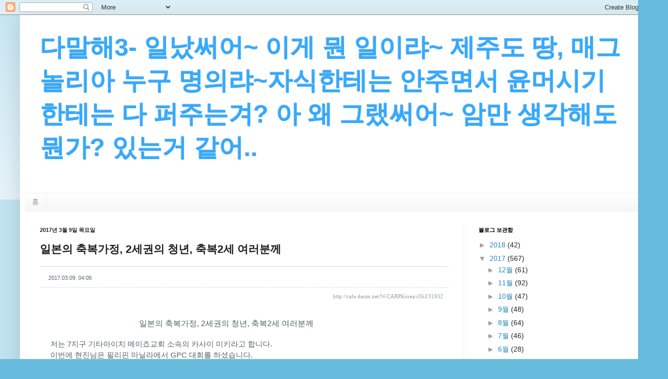

--- FILE ---
content_type: text/html; charset=UTF-8
request_url: https://damalhae3.blogspot.com/2017/03/2-2.html
body_size: 16752
content:
<!DOCTYPE html>
<html class='v2' dir='ltr' lang='ko'>
<head>
<link href='https://www.blogger.com/static/v1/widgets/4128112664-css_bundle_v2.css' rel='stylesheet' type='text/css'/>
<meta content='width=1100' name='viewport'/>
<meta content='text/html; charset=UTF-8' http-equiv='Content-Type'/>
<meta content='blogger' name='generator'/>
<link href='https://damalhae3.blogspot.com/favicon.ico' rel='icon' type='image/x-icon'/>
<link href='http://damalhae3.blogspot.com/2017/03/2-2.html' rel='canonical'/>
<link rel="alternate" type="application/atom+xml" title="다말해3- 일났써어~ 이게 뭔 일이랴~ 제주도 땅, 매그놀리아 누구 명의랴~자식한테는 안주면서 윤머시기한테는 다 퍼주는겨? 아 왜 그랬써어~ 암만 생각해도 뭔가? 있는거 같어.. - Atom" href="https://damalhae3.blogspot.com/feeds/posts/default" />
<link rel="alternate" type="application/rss+xml" title="다말해3- 일났써어~ 이게 뭔 일이랴~ 제주도 땅, 매그놀리아 누구 명의랴~자식한테는 안주면서 윤머시기한테는 다 퍼주는겨? 아 왜 그랬써어~ 암만 생각해도 뭔가? 있는거 같어.. - RSS" href="https://damalhae3.blogspot.com/feeds/posts/default?alt=rss" />
<link rel="service.post" type="application/atom+xml" title="다말해3- 일났써어~ 이게 뭔 일이랴~ 제주도 땅, 매그놀리아 누구 명의랴~자식한테는 안주면서 윤머시기한테는 다 퍼주는겨? 아 왜 그랬써어~ 암만 생각해도 뭔가? 있는거 같어.. - Atom" href="https://www.blogger.com/feeds/6421183760354558869/posts/default" />

<link rel="alternate" type="application/atom+xml" title="다말해3- 일났써어~ 이게 뭔 일이랴~ 제주도 땅, 매그놀리아 누구 명의랴~자식한테는 안주면서 윤머시기한테는 다 퍼주는겨? 아 왜 그랬써어~ 암만 생각해도 뭔가? 있는거 같어.. - Atom" href="https://damalhae3.blogspot.com/feeds/9060595903029731009/comments/default" />
<!--Can't find substitution for tag [blog.ieCssRetrofitLinks]-->
<meta content='http://damalhae3.blogspot.com/2017/03/2-2.html' property='og:url'/>
<meta content='일본의 축복가정, 2세권의 청년, 축복2세 여러분께' property='og:title'/>
<meta content='  2017.03.09. 04:05     http://cafe.daum.net/W-CARPKorea/cSkJ/31932          일본의 축복가정, 2세권의 청년, 축복2세 여러분께     저는 7지구 기타아이치 메이죠교회 소속의 카사이 미키라...' property='og:description'/>
<title>다말해3- 일났써어~ 이게 뭔 일이랴~ 제주도 땅, 매그놀리아 누구 명의랴~자식한테는 안주면서 윤머시기한테는 다 퍼주는겨? 아 왜 그랬써어~ 암만 생각해도 뭔가? 있는거 같어..: 일본의 축복가정, 2세권의 청년, 축복2세 여러분께</title>
<style id='page-skin-1' type='text/css'><!--
/*
-----------------------------------------------
Blogger Template Style
Name:     Simple
Designer: Blogger
URL:      www.blogger.com
----------------------------------------------- */
/* Content
----------------------------------------------- */
body {
font: normal normal 14px Arial, Tahoma, Helvetica, FreeSans, sans-serif;
color: #222222;
background: #66bbdd none repeat scroll top left;
padding: 0 40px 40px 40px;
}
html body .region-inner {
min-width: 0;
max-width: 100%;
width: auto;
}
h2 {
font-size: 22px;
}
a:link {
text-decoration:none;
color: #2288bb;
}
a:visited {
text-decoration:none;
color: #888888;
}
a:hover {
text-decoration:underline;
color: #33aaff;
}
.body-fauxcolumn-outer .fauxcolumn-inner {
background: transparent url(https://resources.blogblog.com/blogblog/data/1kt/simple/body_gradient_tile_light.png) repeat scroll top left;
_background-image: none;
}
.body-fauxcolumn-outer .cap-top {
position: absolute;
z-index: 1;
height: 400px;
width: 100%;
}
.body-fauxcolumn-outer .cap-top .cap-left {
width: 100%;
background: transparent url(https://resources.blogblog.com/blogblog/data/1kt/simple/gradients_light.png) repeat-x scroll top left;
_background-image: none;
}
.content-outer {
-moz-box-shadow: 0 0 40px rgba(0, 0, 0, .15);
-webkit-box-shadow: 0 0 5px rgba(0, 0, 0, .15);
-goog-ms-box-shadow: 0 0 10px #333333;
box-shadow: 0 0 40px rgba(0, 0, 0, .15);
margin-bottom: 1px;
}
.content-inner {
padding: 10px 10px;
}
.content-inner {
background-color: #ffffff;
}
/* Header
----------------------------------------------- */
.header-outer {
background: transparent none repeat-x scroll 0 -400px;
_background-image: none;
}
.Header h1 {
font: normal bold 50px Verdana, Geneva, sans-serif;
color: #33aaff;
text-shadow: -1px -1px 1px rgba(0, 0, 0, .2);
}
.Header h1 a {
color: #33aaff;
}
.Header .description {
font-size: 140%;
color: #777777;
}
.header-inner .Header .titlewrapper {
padding: 22px 30px;
}
.header-inner .Header .descriptionwrapper {
padding: 0 30px;
}
/* Tabs
----------------------------------------------- */
.tabs-inner .section:first-child {
border-top: 1px solid #eeeeee;
}
.tabs-inner .section:first-child ul {
margin-top: -1px;
border-top: 1px solid #eeeeee;
border-left: 0 solid #eeeeee;
border-right: 0 solid #eeeeee;
}
.tabs-inner .widget ul {
background: #f5f5f5 url(https://resources.blogblog.com/blogblog/data/1kt/simple/gradients_light.png) repeat-x scroll 0 -800px;
_background-image: none;
border-bottom: 1px solid #eeeeee;
margin-top: 0;
margin-left: -30px;
margin-right: -30px;
}
.tabs-inner .widget li a {
display: inline-block;
padding: .6em 1em;
font: normal normal 14px Arial, Tahoma, Helvetica, FreeSans, sans-serif;
color: #999999;
border-left: 1px solid #ffffff;
border-right: 1px solid #eeeeee;
}
.tabs-inner .widget li:first-child a {
border-left: none;
}
.tabs-inner .widget li.selected a, .tabs-inner .widget li a:hover {
color: #000000;
background-color: #eeeeee;
text-decoration: none;
}
/* Columns
----------------------------------------------- */
.main-outer {
border-top: 0 solid #eeeeee;
}
.fauxcolumn-left-outer .fauxcolumn-inner {
border-right: 1px solid #eeeeee;
}
.fauxcolumn-right-outer .fauxcolumn-inner {
border-left: 1px solid #eeeeee;
}
/* Headings
----------------------------------------------- */
div.widget > h2,
div.widget h2.title {
margin: 0 0 1em 0;
font: normal bold 11px Arial, Tahoma, Helvetica, FreeSans, sans-serif;
color: #000000;
}
/* Widgets
----------------------------------------------- */
.widget .zippy {
color: #999999;
text-shadow: 2px 2px 1px rgba(0, 0, 0, .1);
}
.widget .popular-posts ul {
list-style: none;
}
/* Posts
----------------------------------------------- */
h2.date-header {
font: normal bold 11px Arial, Tahoma, Helvetica, FreeSans, sans-serif;
}
.date-header span {
background-color: transparent;
color: #222222;
padding: inherit;
letter-spacing: inherit;
margin: inherit;
}
.main-inner {
padding-top: 30px;
padding-bottom: 30px;
}
.main-inner .column-center-inner {
padding: 0 15px;
}
.main-inner .column-center-inner .section {
margin: 0 15px;
}
.post {
margin: 0 0 25px 0;
}
h3.post-title, .comments h4 {
font: normal bold 22px Arial, Tahoma, Helvetica, FreeSans, sans-serif;
margin: .75em 0 0;
}
.post-body {
font-size: 110%;
line-height: 1.4;
position: relative;
}
.post-body img, .post-body .tr-caption-container, .Profile img, .Image img,
.BlogList .item-thumbnail img {
padding: 2px;
background: #ffffff;
border: 1px solid #eeeeee;
-moz-box-shadow: 1px 1px 5px rgba(0, 0, 0, .1);
-webkit-box-shadow: 1px 1px 5px rgba(0, 0, 0, .1);
box-shadow: 1px 1px 5px rgba(0, 0, 0, .1);
}
.post-body img, .post-body .tr-caption-container {
padding: 5px;
}
.post-body .tr-caption-container {
color: #222222;
}
.post-body .tr-caption-container img {
padding: 0;
background: transparent;
border: none;
-moz-box-shadow: 0 0 0 rgba(0, 0, 0, .1);
-webkit-box-shadow: 0 0 0 rgba(0, 0, 0, .1);
box-shadow: 0 0 0 rgba(0, 0, 0, .1);
}
.post-header {
margin: 0 0 1.5em;
line-height: 1.6;
font-size: 90%;
}
.post-footer {
margin: 20px -2px 0;
padding: 5px 10px;
color: #666666;
background-color: #f9f9f9;
border-bottom: 1px solid #eeeeee;
line-height: 1.6;
font-size: 90%;
}
#comments .comment-author {
padding-top: 1.5em;
border-top: 1px solid #eeeeee;
background-position: 0 1.5em;
}
#comments .comment-author:first-child {
padding-top: 0;
border-top: none;
}
.avatar-image-container {
margin: .2em 0 0;
}
#comments .avatar-image-container img {
border: 1px solid #eeeeee;
}
/* Comments
----------------------------------------------- */
.comments .comments-content .icon.blog-author {
background-repeat: no-repeat;
background-image: url([data-uri]);
}
.comments .comments-content .loadmore a {
border-top: 1px solid #999999;
border-bottom: 1px solid #999999;
}
.comments .comment-thread.inline-thread {
background-color: #f9f9f9;
}
.comments .continue {
border-top: 2px solid #999999;
}
/* Accents
---------------------------------------------- */
.section-columns td.columns-cell {
border-left: 1px solid #eeeeee;
}
.blog-pager {
background: transparent none no-repeat scroll top center;
}
.blog-pager-older-link, .home-link,
.blog-pager-newer-link {
background-color: #ffffff;
padding: 5px;
}
.footer-outer {
border-top: 0 dashed #bbbbbb;
}
/* Mobile
----------------------------------------------- */
body.mobile  {
background-size: auto;
}
.mobile .body-fauxcolumn-outer {
background: transparent none repeat scroll top left;
}
.mobile .body-fauxcolumn-outer .cap-top {
background-size: 100% auto;
}
.mobile .content-outer {
-webkit-box-shadow: 0 0 3px rgba(0, 0, 0, .15);
box-shadow: 0 0 3px rgba(0, 0, 0, .15);
}
.mobile .tabs-inner .widget ul {
margin-left: 0;
margin-right: 0;
}
.mobile .post {
margin: 0;
}
.mobile .main-inner .column-center-inner .section {
margin: 0;
}
.mobile .date-header span {
padding: 0.1em 10px;
margin: 0 -10px;
}
.mobile h3.post-title {
margin: 0;
}
.mobile .blog-pager {
background: transparent none no-repeat scroll top center;
}
.mobile .footer-outer {
border-top: none;
}
.mobile .main-inner, .mobile .footer-inner {
background-color: #ffffff;
}
.mobile-index-contents {
color: #222222;
}
.mobile-link-button {
background-color: #2288bb;
}
.mobile-link-button a:link, .mobile-link-button a:visited {
color: #ffffff;
}
.mobile .tabs-inner .section:first-child {
border-top: none;
}
.mobile .tabs-inner .PageList .widget-content {
background-color: #eeeeee;
color: #000000;
border-top: 1px solid #eeeeee;
border-bottom: 1px solid #eeeeee;
}
.mobile .tabs-inner .PageList .widget-content .pagelist-arrow {
border-left: 1px solid #eeeeee;
}

--></style>
<style id='template-skin-1' type='text/css'><!--
body {
min-width: 1260px;
}
.content-outer, .content-fauxcolumn-outer, .region-inner {
min-width: 1260px;
max-width: 1260px;
_width: 1260px;
}
.main-inner .columns {
padding-left: 0;
padding-right: 360px;
}
.main-inner .fauxcolumn-center-outer {
left: 0;
right: 360px;
/* IE6 does not respect left and right together */
_width: expression(this.parentNode.offsetWidth -
parseInt("0") -
parseInt("360px") + 'px');
}
.main-inner .fauxcolumn-left-outer {
width: 0;
}
.main-inner .fauxcolumn-right-outer {
width: 360px;
}
.main-inner .column-left-outer {
width: 0;
right: 100%;
margin-left: -0;
}
.main-inner .column-right-outer {
width: 360px;
margin-right: -360px;
}
#layout {
min-width: 0;
}
#layout .content-outer {
min-width: 0;
width: 800px;
}
#layout .region-inner {
min-width: 0;
width: auto;
}
body#layout div.add_widget {
padding: 8px;
}
body#layout div.add_widget a {
margin-left: 32px;
}
--></style>
<link href='https://www.blogger.com/dyn-css/authorization.css?targetBlogID=6421183760354558869&amp;zx=79f06cd4-98fb-467d-abe5-5af3855c67f1' media='none' onload='if(media!=&#39;all&#39;)media=&#39;all&#39;' rel='stylesheet'/><noscript><link href='https://www.blogger.com/dyn-css/authorization.css?targetBlogID=6421183760354558869&amp;zx=79f06cd4-98fb-467d-abe5-5af3855c67f1' rel='stylesheet'/></noscript>
<meta name='google-adsense-platform-account' content='ca-host-pub-1556223355139109'/>
<meta name='google-adsense-platform-domain' content='blogspot.com'/>

</head>
<body class='loading variant-pale'>
<div class='navbar section' id='navbar' name='Navbar'><div class='widget Navbar' data-version='1' id='Navbar1'><script type="text/javascript">
    function setAttributeOnload(object, attribute, val) {
      if(window.addEventListener) {
        window.addEventListener('load',
          function(){ object[attribute] = val; }, false);
      } else {
        window.attachEvent('onload', function(){ object[attribute] = val; });
      }
    }
  </script>
<div id="navbar-iframe-container"></div>
<script type="text/javascript" src="https://apis.google.com/js/platform.js"></script>
<script type="text/javascript">
      gapi.load("gapi.iframes:gapi.iframes.style.bubble", function() {
        if (gapi.iframes && gapi.iframes.getContext) {
          gapi.iframes.getContext().openChild({
              url: 'https://www.blogger.com/navbar/6421183760354558869?po\x3d9060595903029731009\x26origin\x3dhttps://damalhae3.blogspot.com',
              where: document.getElementById("navbar-iframe-container"),
              id: "navbar-iframe"
          });
        }
      });
    </script><script type="text/javascript">
(function() {
var script = document.createElement('script');
script.type = 'text/javascript';
script.src = '//pagead2.googlesyndication.com/pagead/js/google_top_exp.js';
var head = document.getElementsByTagName('head')[0];
if (head) {
head.appendChild(script);
}})();
</script>
</div></div>
<div class='body-fauxcolumns'>
<div class='fauxcolumn-outer body-fauxcolumn-outer'>
<div class='cap-top'>
<div class='cap-left'></div>
<div class='cap-right'></div>
</div>
<div class='fauxborder-left'>
<div class='fauxborder-right'></div>
<div class='fauxcolumn-inner'>
</div>
</div>
<div class='cap-bottom'>
<div class='cap-left'></div>
<div class='cap-right'></div>
</div>
</div>
</div>
<div class='content'>
<div class='content-fauxcolumns'>
<div class='fauxcolumn-outer content-fauxcolumn-outer'>
<div class='cap-top'>
<div class='cap-left'></div>
<div class='cap-right'></div>
</div>
<div class='fauxborder-left'>
<div class='fauxborder-right'></div>
<div class='fauxcolumn-inner'>
</div>
</div>
<div class='cap-bottom'>
<div class='cap-left'></div>
<div class='cap-right'></div>
</div>
</div>
</div>
<div class='content-outer'>
<div class='content-cap-top cap-top'>
<div class='cap-left'></div>
<div class='cap-right'></div>
</div>
<div class='fauxborder-left content-fauxborder-left'>
<div class='fauxborder-right content-fauxborder-right'></div>
<div class='content-inner'>
<header>
<div class='header-outer'>
<div class='header-cap-top cap-top'>
<div class='cap-left'></div>
<div class='cap-right'></div>
</div>
<div class='fauxborder-left header-fauxborder-left'>
<div class='fauxborder-right header-fauxborder-right'></div>
<div class='region-inner header-inner'>
<div class='header section' id='header' name='헤더'><div class='widget Header' data-version='1' id='Header1'>
<div id='header-inner'>
<div class='titlewrapper'>
<h1 class='title'>
<a href='https://damalhae3.blogspot.com/'>
다말해3- 일났써어~ 이게 뭔 일이랴~ 제주도 땅, 매그놀리아 누구 명의랴~자식한테는 안주면서 윤머시기한테는 다 퍼주는겨? 아 왜 그랬써어~ 암만 생각해도 뭔가? 있는거 같어..
</a>
</h1>
</div>
<div class='descriptionwrapper'>
<p class='description'><span>
</span></p>
</div>
</div>
</div></div>
</div>
</div>
<div class='header-cap-bottom cap-bottom'>
<div class='cap-left'></div>
<div class='cap-right'></div>
</div>
</div>
</header>
<div class='tabs-outer'>
<div class='tabs-cap-top cap-top'>
<div class='cap-left'></div>
<div class='cap-right'></div>
</div>
<div class='fauxborder-left tabs-fauxborder-left'>
<div class='fauxborder-right tabs-fauxborder-right'></div>
<div class='region-inner tabs-inner'>
<div class='tabs section' id='crosscol' name='전체 열'><div class='widget PageList' data-version='1' id='PageList1'>
<h2>페이지</h2>
<div class='widget-content'>
<ul>
<li>
<a href='https://damalhae3.blogspot.com/'>홈</a>
</li>
</ul>
<div class='clear'></div>
</div>
</div></div>
<div class='tabs no-items section' id='crosscol-overflow' name='Cross-Column 2'></div>
</div>
</div>
<div class='tabs-cap-bottom cap-bottom'>
<div class='cap-left'></div>
<div class='cap-right'></div>
</div>
</div>
<div class='main-outer'>
<div class='main-cap-top cap-top'>
<div class='cap-left'></div>
<div class='cap-right'></div>
</div>
<div class='fauxborder-left main-fauxborder-left'>
<div class='fauxborder-right main-fauxborder-right'></div>
<div class='region-inner main-inner'>
<div class='columns fauxcolumns'>
<div class='fauxcolumn-outer fauxcolumn-center-outer'>
<div class='cap-top'>
<div class='cap-left'></div>
<div class='cap-right'></div>
</div>
<div class='fauxborder-left'>
<div class='fauxborder-right'></div>
<div class='fauxcolumn-inner'>
</div>
</div>
<div class='cap-bottom'>
<div class='cap-left'></div>
<div class='cap-right'></div>
</div>
</div>
<div class='fauxcolumn-outer fauxcolumn-left-outer'>
<div class='cap-top'>
<div class='cap-left'></div>
<div class='cap-right'></div>
</div>
<div class='fauxborder-left'>
<div class='fauxborder-right'></div>
<div class='fauxcolumn-inner'>
</div>
</div>
<div class='cap-bottom'>
<div class='cap-left'></div>
<div class='cap-right'></div>
</div>
</div>
<div class='fauxcolumn-outer fauxcolumn-right-outer'>
<div class='cap-top'>
<div class='cap-left'></div>
<div class='cap-right'></div>
</div>
<div class='fauxborder-left'>
<div class='fauxborder-right'></div>
<div class='fauxcolumn-inner'>
</div>
</div>
<div class='cap-bottom'>
<div class='cap-left'></div>
<div class='cap-right'></div>
</div>
</div>
<!-- corrects IE6 width calculation -->
<div class='columns-inner'>
<div class='column-center-outer'>
<div class='column-center-inner'>
<div class='main section' id='main' name='기본'><div class='widget Blog' data-version='1' id='Blog1'>
<div class='blog-posts hfeed'>

          <div class="date-outer">
        
<h2 class='date-header'><span>2017년 3월 9일 목요일</span></h2>

          <div class="date-posts">
        
<div class='post-outer'>
<div class='post hentry uncustomized-post-template' itemprop='blogPost' itemscope='itemscope' itemtype='http://schema.org/BlogPosting'>
<meta content='6421183760354558869' itemprop='blogId'/>
<meta content='9060595903029731009' itemprop='postId'/>
<a name='9060595903029731009'></a>
<h3 class='post-title entry-title' itemprop='name'>
일본의 축복가정, 2세권의 청년, 축복2세 여러분께
</h3>
<div class='post-header'>
<div class='post-header-line-1'></div>
</div>
<div class='post-body entry-content' id='post-body-9060595903029731009' itemprop='description articleBody'>
<div class="article_subject" style="background-color: white; border-bottom-style: dashed; border-color: rgb(213, 213, 213); border-top-style: solid; border-width: 1px; clear: both; color: #4f6365; font-family: 굴림, gulim, tahoma, sans-serif; font-size: 12px; line-height: 1.6; margin-top: 7px; position: relative;">
<div class="subject" style="line-height: 1.6; padding: 13px 12px 9px 17px; word-break: break-all; word-wrap: break-word;">
<span style="font-family: 돋움, dotum, sans-serif; font-size: 11px; letter-spacing: 0px;">2017.03.09. 04:05</span></div>
</div>
<div class="article_writer" style="background-color: white; clear: both; color: #4f6365; font-family: 굴림, gulim, tahoma, sans-serif; font-size: 12px; line-height: 1.6; margin-bottom: 20px; padding: 8px 8px 9px 17px; position: relative; z-index: 11;">
<div class="subject" style="line-height: 1.6;">
<span class="txt_sub url" style="color: #95a1a0; float: right;"><a class="copyurl" href="http://cafe.daum.net/W-CARPKorea/cSkJ/31932" style="color: #95a1a0; float: none; font-family: tahoma; font-size: 11px; text-decoration: none;" target="_top">http://cafe.daum.net/W-CARPKorea/cSkJ/31932</a>&nbsp;</span></div>
</div>
<div class="bbs_contents" id="bbs_contents" style="background-color: white; color: #4f6365; font-family: 굴림, gulim, tahoma, sans-serif; font-size: 12px; line-height: 1.6; padding: 20px 12px 0px 18px; position: relative; word-break: normal; word-wrap: normal; zoom: 1;">
<div class="bbs_contents_inbox" style="line-height: 1.6; zoom: 1;">
<div class="user_contents tx-content-container scroll " id="user_contents" name="user_contents" style="line-height: 1.6; overflow-x: auto; overflow-y: hidden; padding-bottom: 30px; width: 740px; word-break: break-all;">
<table class="protectTable" style="font-size: 12px; line-height: 1.6; position: relative; width: 712px;"><tbody>
<tr style="line-height: 1.6;"><td style="line-height: 1.6;"><div align="center" style="line-height: 18px; text-align: center; word-break: normal; word-wrap: normal;">
<span style="font-size: 12pt; line-height: 24px;">일본의 축복가정, 2세권의 청년,&nbsp;축복2세 여러분께</span></div>
<div style="line-height: 18px; word-break: normal; word-wrap: normal;">
<br /></div>
<div style="line-height: 18px; word-break: normal; word-wrap: normal;">
<span style="font-size: 11pt; line-height: 22px;">저는&nbsp;7지구 기타아이치 메이죠교회 소속의 카사이 미키라고 합니다.</span></div>
<div style="line-height: 18px; word-break: normal; word-wrap: normal;">
<span style="font-size: 11pt; line-height: 22px;">이번에 현진님은 필리핀 마닐라에서&nbsp;GPC&nbsp;대회를 하셨습니다.</span></div>
<div style="line-height: 18px; word-break: normal; word-wrap: normal;">
<span style="font-size: 11pt; line-height: 22px;">그 가운데 우리 축복가정에게 주신 말씀을 여러분께 전하려고 합니다.</span></div>
<div style="line-height: 18px; word-break: normal; word-wrap: normal;">
<br /></div>
<div style="line-height: 18px; word-break: normal; word-wrap: normal;">
<span style="font-size: 11pt; line-height: 22px;">돌이켜 생각해 보면&nbsp;2007년 전후는 현진님의 핵심가치를 중심으로 우리&nbsp;2세권은 매우 영적으로 이끌어 올려져서 많은 청년이 복귀되었고 많은 축복2세권이 일어섰습니다.</span></div>
<div style="line-height: 18px; word-break: normal; word-wrap: normal;">
<span style="font-size: 11pt; line-height: 22px;">그 후,&nbsp;갑자기 현진님은 우리 앞에서 모습을 감추었고,&nbsp;교회에서는 참부모님의 지시를 따르지 않고 제멋대로 일을 만들고 있으니 여러분도 곽그룹을 조심하라는 말을&nbsp;몇 번씩이나 설교 가운데 듣게 되었습니다.</span></div>
<div style="line-height: 18px; word-break: normal; word-wrap: normal;">
<span style="font-size: 11pt; line-height: 22px;">그 당시 저는 솔직히 거기까지 깊이 생각하지 않고&nbsp;(위에서)이야기하는 대로 믿고 있었습니다.</span></div>
<div style="line-height: 18px; word-break: normal; word-wrap: normal;">
<span style="font-size: 11pt; line-height: 22px;">시간이 흐르고 교회체제는 때에 맞추어 모습을 바꾸고 현재까지 왔습니다.</span></div>
<div style="line-height: 18px; word-break: normal; word-wrap: normal;">
<br /></div>
<div style="line-height: 18px; word-break: normal; word-wrap: normal;">
<span style="font-size: 11pt; line-height: 22px;">여러분도 하늘부모님과 참어머님을 위해 매일 정성을 들이시리라 생각합니다.</span></div>
<div style="line-height: 18px; word-break: normal; word-wrap: normal;">
<span style="font-size: 11pt; line-height: 22px;">그러나 여러분 마음에 신앙을 시작했을 무렵의 뜨거운 마음과 아버님을 일본에 모시기 위해 필사적으로 걸어온 무렵과 같은 심정이 지금도 나오고 있습니까?</span></div>
<div style="line-height: 18px; word-break: normal; word-wrap: normal;">
<span style="font-size: 11pt; line-height: 22px;">저는 이번에 현진님을 만났을 때,&nbsp;그 때의 뜨거운 마음을 느꼈습니다.</span></div>
<div style="line-height: 18px; word-break: normal; word-wrap: normal;">
<span style="font-size: 11pt; line-height: 22px;"><br /></span></div>
<div style="line-height: 18px; word-break: normal; word-wrap: normal;">
<span style="font-size: 11pt; line-height: 22px;">현진님은 우리에게 섭리의 중심은 누구냐고 말씀하셨습니다.</span></div>
<div style="line-height: 18px; word-break: normal; word-wrap: normal;">
<span style="font-size: 11pt; line-height: 22px;">그 대답은 하나님입니다.&nbsp;눈 앞에 있는 목회자나 아벨이 아닙니다.</span></div>
<div style="line-height: 18px; word-break: normal; word-wrap: normal;">
<span style="font-size: 11pt; line-height: 22px;">그리고 하나님이 바라오셨던 것은&nbsp;3대왕권입니다.</span></div>
<div style="line-height: 18px; word-break: normal; word-wrap: normal;">
<span style="font-size: 11pt; line-height: 22px;">참가정의 장자는 누구입니까?</span></div>
<div style="line-height: 18px; word-break: normal; word-wrap: normal;">
<span style="font-size: 11pt; line-height: 22px;">현진님입니다.</span></div>
<div style="line-height: 18px; word-break: normal; word-wrap: normal;">
<span style="font-size: 11pt; line-height: 22px;">아버님의 꿈인 하나님나라의 실현,&nbsp;남북통일,&nbsp;세계평화를 위해 현진님은&nbsp;One Dream One Korea One world를 외치고 있습니다.</span></div>
<div style="line-height: 18px; word-break: normal; word-wrap: normal;">
<span style="font-size: 11pt; line-height: 22px;">그것이야말로 하나님의 꿈이요,&nbsp;아버님이 이루고 싶었지만 이루지 못한 꿈입니다.</span></div>
<div style="line-height: 18px; word-break: normal; word-wrap: normal;">
<br /></div>
<div style="line-height: 18px; word-break: normal; word-wrap: normal;">
<span style="font-size: 11pt; line-height: 22px;">지금 교회조직을 혼란하게 만든 자는 누구라고 생각합니까?</span></div>
<div style="line-height: 18px; word-break: normal; word-wrap: normal;">
<span style="font-size: 11pt; line-height: 22px;">현진님을 교회로부터 쫓아내고 자기들 편한대로 섭리를 움직이려 해 온 자들을 우리는 알아야 합니다.</span></div>
<div style="line-height: 18px; word-break: normal; word-wrap: normal;">
<br /></div>
<div style="line-height: 18px; word-break: normal; word-wrap: normal;">
<span style="font-size: 11pt; line-height: 22px;">현진님이 우리 축복가정을 꾸짖지 않을까 생각했습니다.</span></div>
<div style="line-height: 18px; word-break: normal; word-wrap: normal;">
<span style="font-size: 11pt; line-height: 22px;">그렇지 않았습니다.</span></div>
<div style="line-height: 18px; word-break: normal; word-wrap: normal;">
<span style="font-size: 11pt; line-height: 22px;">우리가 아무것도 몰랐으니까 조용히 반성하고 새롭게 출발하면 된다고 말씀하셨습니다.</span></div>
<div style="line-height: 18px; word-break: normal; word-wrap: normal;">
<br /></div>
<div style="line-height: 18px; word-break: normal; word-wrap: normal;">
<span style="font-size: 11pt; line-height: 22px;">우리는 지금까지 그랬던 것처럼 위에서 말하는 대로만 하는 축복가정이 되어서는 안됩니다.</span></div>
<div style="line-height: 18px; word-break: normal; word-wrap: normal;">
<span style="font-size: 11pt; line-height: 22px;">현진님이 출판한 통일한국의 비전(코리안드림)에 현진님이 어느 곳을 향하고 있는지 자세히 쓰여 있으니 여러분 훈독해 보십시오.</span></div>
<div style="line-height: 18px; word-break: normal; word-wrap: normal;">
<span style="font-size: 11pt; line-height: 22px;"><br /></span></div>
<div style="line-height: 18px; word-break: normal; word-wrap: normal;">
<span style="font-size: 11pt; line-height: 22px;">마지막으로, 저는 지금까지 하나님을 위해서 교회에 헌신하고 많은&nbsp;2세와 청년이 행복해졌으면 좋겠다는 마음으로 신앙생활을 해 왔습니다.</span></div>
<div style="line-height: 18px; word-break: normal; word-wrap: normal;">
<span style="font-size: 11pt; line-height: 22px;">그 마음은 앞으로도 변하지 않습니다.</span></div>
<div style="line-height: 18px; word-break: normal; word-wrap: normal;">
<br /></div>
<div style="line-height: 18px; word-break: normal; word-wrap: normal;">
<span style="font-size: 11pt; line-height: 22px;">하나님과 참부모님과 원리를 만난 사람이 불행해진 모습을 보고 하나님이 가장 슬퍼한다고 생각하지 않습니까?</span></div>
<div style="line-height: 18px; word-break: normal; word-wrap: normal;">
<span style="font-size: 11pt; line-height: 22px;">많은&nbsp;2세가 행복하게 살아갈 수 있도록 지금의 상황을 빨리 끝내지 않으면 안됩니다.</span></div>
<div style="line-height: 18px; word-break: normal; word-wrap: normal;">
<span style="font-size: 11pt; line-height: 22px;">하나님과 함께 생활하고 하나님과 함께 기쁨을 나누는 한 사람이 되고 싶고,&nbsp;그런 교회조직이 되도록 간절히 기도하면서 저의 소감을 마치도록 하겠습니다.</span></div>
<div style="line-height: 18px; word-break: normal; word-wrap: normal;">
<span style="font-size: 11pt; line-height: 22px;">감사합니다.</span></div>
<div style="line-height: 18px; word-break: normal; word-wrap: normal;">
<span style="font-size: 11pt; line-height: 22px;"><br /></span></div>
<div style="word-break: normal; word-wrap: normal;">
</div>
<div style="line-height: 18px; word-break: normal; word-wrap: normal;">
<span style="font-size: 11pt; line-height: 22px;">2017</span><span style="font-size: 11pt; line-height: 22px;">년&nbsp;3월&nbsp;8일&nbsp;</span></div>
</td></tr>
</tbody></table>
<table class="clearTable" style="clear: both; font-size: 12px; line-height: 1.6;"><tbody>
<tr style="line-height: 1.6;"><td style="font-size: 1px; height: 0px; line-height: 10px; overflow: hidden;">&nbsp;</td></tr>
</tbody></table>
</div>
</div>
</div>
<div style='clear: both;'></div>
</div>
<div class='post-footer'>
<div class='post-footer-line post-footer-line-1'>
<span class='post-author vcard'>
작성자:
<span class='fn' itemprop='author' itemscope='itemscope' itemtype='http://schema.org/Person'>
<span itemprop='name'>다말해3</span>
</span>
</span>
<span class='post-timestamp'>
시간:
<meta content='http://damalhae3.blogspot.com/2017/03/2-2.html' itemprop='url'/>
<a class='timestamp-link' href='https://damalhae3.blogspot.com/2017/03/2-2.html' rel='bookmark' title='permanent link'><abbr class='published' itemprop='datePublished' title='2017-03-09T22:02:00+09:00'>오후 10:02</abbr></a>
</span>
<span class='post-comment-link'>
</span>
<span class='post-icons'>
<span class='item-control blog-admin pid-1113648032'>
<a href='https://www.blogger.com/post-edit.g?blogID=6421183760354558869&postID=9060595903029731009&from=pencil' title='게시물 수정'>
<img alt='' class='icon-action' height='18' src='https://resources.blogblog.com/img/icon18_edit_allbkg.gif' width='18'/>
</a>
</span>
</span>
<div class='post-share-buttons goog-inline-block'>
<a class='goog-inline-block share-button sb-email' href='https://www.blogger.com/share-post.g?blogID=6421183760354558869&postID=9060595903029731009&target=email' target='_blank' title='이메일로 전송'><span class='share-button-link-text'>이메일로 전송</span></a><a class='goog-inline-block share-button sb-blog' href='https://www.blogger.com/share-post.g?blogID=6421183760354558869&postID=9060595903029731009&target=blog' onclick='window.open(this.href, "_blank", "height=270,width=475"); return false;' target='_blank' title='BlogThis!'><span class='share-button-link-text'>BlogThis!</span></a><a class='goog-inline-block share-button sb-twitter' href='https://www.blogger.com/share-post.g?blogID=6421183760354558869&postID=9060595903029731009&target=twitter' target='_blank' title='X에 공유'><span class='share-button-link-text'>X에 공유</span></a><a class='goog-inline-block share-button sb-facebook' href='https://www.blogger.com/share-post.g?blogID=6421183760354558869&postID=9060595903029731009&target=facebook' onclick='window.open(this.href, "_blank", "height=430,width=640"); return false;' target='_blank' title='Facebook에서 공유'><span class='share-button-link-text'>Facebook에서 공유</span></a><a class='goog-inline-block share-button sb-pinterest' href='https://www.blogger.com/share-post.g?blogID=6421183760354558869&postID=9060595903029731009&target=pinterest' target='_blank' title='Pinterest에 공유'><span class='share-button-link-text'>Pinterest에 공유</span></a>
</div>
</div>
<div class='post-footer-line post-footer-line-2'>
<span class='post-labels'>
</span>
</div>
<div class='post-footer-line post-footer-line-3'>
<span class='post-location'>
</span>
</div>
</div>
</div>
<div class='comments' id='comments'>
<a name='comments'></a>
<h4>댓글 없음:</h4>
<div id='Blog1_comments-block-wrapper'>
<dl class='avatar-comment-indent' id='comments-block'>
</dl>
</div>
<p class='comment-footer'>
<div class='comment-form'>
<a name='comment-form'></a>
<h4 id='comment-post-message'>댓글 쓰기</h4>
<p>
</p>
<p>참고: 블로그의 회원만 댓글을 작성할 수 있습니다.</p>
<a href='https://www.blogger.com/comment/frame/6421183760354558869?po=9060595903029731009&hl=ko&saa=85391&origin=https://damalhae3.blogspot.com' id='comment-editor-src'></a>
<iframe allowtransparency='true' class='blogger-iframe-colorize blogger-comment-from-post' frameborder='0' height='410px' id='comment-editor' name='comment-editor' src='' width='100%'></iframe>
<script src='https://www.blogger.com/static/v1/jsbin/2841073395-comment_from_post_iframe.js' type='text/javascript'></script>
<script type='text/javascript'>
      BLOG_CMT_createIframe('https://www.blogger.com/rpc_relay.html');
    </script>
</div>
</p>
</div>
</div>

        </div></div>
      
</div>
<div class='blog-pager' id='blog-pager'>
<span id='blog-pager-newer-link'>
<a class='blog-pager-newer-link' href='https://damalhae3.blogspot.com/2017/03/blog-post_76.html' id='Blog1_blog-pager-newer-link' title='최근 게시물'>최근 게시물</a>
</span>
<span id='blog-pager-older-link'>
<a class='blog-pager-older-link' href='https://damalhae3.blogspot.com/2017/03/blog-post_81.html' id='Blog1_blog-pager-older-link' title='이전 게시물'>이전 게시물</a>
</span>
<a class='home-link' href='https://damalhae3.blogspot.com/'>홈</a>
</div>
<div class='clear'></div>
<div class='post-feeds'>
<div class='feed-links'>
피드 구독하기:
<a class='feed-link' href='https://damalhae3.blogspot.com/feeds/9060595903029731009/comments/default' target='_blank' type='application/atom+xml'>댓글 (Atom)</a>
</div>
</div>
</div></div>
</div>
</div>
<div class='column-left-outer'>
<div class='column-left-inner'>
<aside>
</aside>
</div>
</div>
<div class='column-right-outer'>
<div class='column-right-inner'>
<aside>
<div class='sidebar section' id='sidebar-right-1'><div class='widget BlogArchive' data-version='1' id='BlogArchive1'>
<h2>블로그 보관함</h2>
<div class='widget-content'>
<div id='ArchiveList'>
<div id='BlogArchive1_ArchiveList'>
<ul class='hierarchy'>
<li class='archivedate collapsed'>
<a class='toggle' href='javascript:void(0)'>
<span class='zippy'>

        &#9658;&#160;
      
</span>
</a>
<a class='post-count-link' href='https://damalhae3.blogspot.com/2018/'>
2018
</a>
<span class='post-count' dir='ltr'>(42)</span>
<ul class='hierarchy'>
<li class='archivedate collapsed'>
<a class='toggle' href='javascript:void(0)'>
<span class='zippy'>

        &#9658;&#160;
      
</span>
</a>
<a class='post-count-link' href='https://damalhae3.blogspot.com/2018/02/'>
2월
</a>
<span class='post-count' dir='ltr'>(5)</span>
</li>
</ul>
<ul class='hierarchy'>
<li class='archivedate collapsed'>
<a class='toggle' href='javascript:void(0)'>
<span class='zippy'>

        &#9658;&#160;
      
</span>
</a>
<a class='post-count-link' href='https://damalhae3.blogspot.com/2018/01/'>
1월
</a>
<span class='post-count' dir='ltr'>(37)</span>
</li>
</ul>
</li>
</ul>
<ul class='hierarchy'>
<li class='archivedate expanded'>
<a class='toggle' href='javascript:void(0)'>
<span class='zippy toggle-open'>

        &#9660;&#160;
      
</span>
</a>
<a class='post-count-link' href='https://damalhae3.blogspot.com/2017/'>
2017
</a>
<span class='post-count' dir='ltr'>(567)</span>
<ul class='hierarchy'>
<li class='archivedate collapsed'>
<a class='toggle' href='javascript:void(0)'>
<span class='zippy'>

        &#9658;&#160;
      
</span>
</a>
<a class='post-count-link' href='https://damalhae3.blogspot.com/2017/12/'>
12월
</a>
<span class='post-count' dir='ltr'>(61)</span>
</li>
</ul>
<ul class='hierarchy'>
<li class='archivedate collapsed'>
<a class='toggle' href='javascript:void(0)'>
<span class='zippy'>

        &#9658;&#160;
      
</span>
</a>
<a class='post-count-link' href='https://damalhae3.blogspot.com/2017/11/'>
11월
</a>
<span class='post-count' dir='ltr'>(92)</span>
</li>
</ul>
<ul class='hierarchy'>
<li class='archivedate collapsed'>
<a class='toggle' href='javascript:void(0)'>
<span class='zippy'>

        &#9658;&#160;
      
</span>
</a>
<a class='post-count-link' href='https://damalhae3.blogspot.com/2017/10/'>
10월
</a>
<span class='post-count' dir='ltr'>(47)</span>
</li>
</ul>
<ul class='hierarchy'>
<li class='archivedate collapsed'>
<a class='toggle' href='javascript:void(0)'>
<span class='zippy'>

        &#9658;&#160;
      
</span>
</a>
<a class='post-count-link' href='https://damalhae3.blogspot.com/2017/09/'>
9월
</a>
<span class='post-count' dir='ltr'>(48)</span>
</li>
</ul>
<ul class='hierarchy'>
<li class='archivedate collapsed'>
<a class='toggle' href='javascript:void(0)'>
<span class='zippy'>

        &#9658;&#160;
      
</span>
</a>
<a class='post-count-link' href='https://damalhae3.blogspot.com/2017/08/'>
8월
</a>
<span class='post-count' dir='ltr'>(64)</span>
</li>
</ul>
<ul class='hierarchy'>
<li class='archivedate collapsed'>
<a class='toggle' href='javascript:void(0)'>
<span class='zippy'>

        &#9658;&#160;
      
</span>
</a>
<a class='post-count-link' href='https://damalhae3.blogspot.com/2017/07/'>
7월
</a>
<span class='post-count' dir='ltr'>(46)</span>
</li>
</ul>
<ul class='hierarchy'>
<li class='archivedate collapsed'>
<a class='toggle' href='javascript:void(0)'>
<span class='zippy'>

        &#9658;&#160;
      
</span>
</a>
<a class='post-count-link' href='https://damalhae3.blogspot.com/2017/06/'>
6월
</a>
<span class='post-count' dir='ltr'>(28)</span>
</li>
</ul>
<ul class='hierarchy'>
<li class='archivedate collapsed'>
<a class='toggle' href='javascript:void(0)'>
<span class='zippy'>

        &#9658;&#160;
      
</span>
</a>
<a class='post-count-link' href='https://damalhae3.blogspot.com/2017/05/'>
5월
</a>
<span class='post-count' dir='ltr'>(16)</span>
</li>
</ul>
<ul class='hierarchy'>
<li class='archivedate collapsed'>
<a class='toggle' href='javascript:void(0)'>
<span class='zippy'>

        &#9658;&#160;
      
</span>
</a>
<a class='post-count-link' href='https://damalhae3.blogspot.com/2017/04/'>
4월
</a>
<span class='post-count' dir='ltr'>(21)</span>
</li>
</ul>
<ul class='hierarchy'>
<li class='archivedate expanded'>
<a class='toggle' href='javascript:void(0)'>
<span class='zippy toggle-open'>

        &#9660;&#160;
      
</span>
</a>
<a class='post-count-link' href='https://damalhae3.blogspot.com/2017/03/'>
3월
</a>
<span class='post-count' dir='ltr'>(40)</span>
<ul class='posts'>
<li><a href='https://damalhae3.blogspot.com/2017/03/3-29_31.html'>&quot;박진용 변호사의 3월 29일 망언&quot;을 보면서</a></li>
<li><a href='https://damalhae3.blogspot.com/2017/03/blog-post_31.html'>내가 독생녀다!</a></li>
<li><a href='https://damalhae3.blogspot.com/2017/03/kbs-global-peace-concert.html'>KBS 방송 Global Peace Concert 하이라이트</a></li>
<li><a href='https://damalhae3.blogspot.com/2017/03/3-29.html'>박진용 변호사의 3월 29일 망언</a></li>
<li><a href='https://damalhae3.blogspot.com/2017/03/blog-post_30.html'>&#65279;朴珍用弁護士の妄言</a></li>
<li><a href='https://damalhae3.blogspot.com/2017/03/blog-post_84.html'>목회자총회 참어머님 말씀 - 독생녀를 찾아나온 하나니님의 섭리사와 인류문명사</a></li>
<li><a href='https://damalhae3.blogspot.com/2017/03/blog-post_94.html'>헌금과 자산의 블랙홀이 될 천지선학원</a></li>
<li><a href='https://damalhae3.blogspot.com/2017/03/carp_27.html'>일본CARP블럭장의 세번째 성명서-도쿠노회장의 대책강의에 대한 반론</a></li>
<li><a href='https://damalhae3.blogspot.com/2017/03/carp3.html'>日本CARPブロック長の3回目の声明文ー徳野会長の対策講話に対する反論</a></li>
<li><a href='https://damalhae3.blogspot.com/2017/03/blog-post_27.html'>&#12302;통일교 경전의 비밀&#12303;판매 안내</a></li>
<li><a href='https://damalhae3.blogspot.com/2017/03/carp_25.html'>日本CARP中四国ブロック長の声明文</a></li>
<li><a href='https://damalhae3.blogspot.com/2017/03/carp.html'>일본 CARP 츄&#12539;시코쿠(中&#12539;四国)블럭장(학군장) 성명서</a></li>
<li><a href='https://damalhae3.blogspot.com/2017/03/blog-post_21.html'>구리 일화 공장 및 중앙수련소 아파트 공사 중지 방안</a></li>
<li><a href='https://damalhae3.blogspot.com/2017/03/blog-post_25.html'>독생녀교 현상에 대하여</a></li>
<li><a href='https://damalhae3.blogspot.com/2017/03/2_67.html'>2대왕님 한국 전쟁 예언!</a></li>
<li><a href='https://damalhae3.blogspot.com/2017/03/100_22.html'>가미야마 다케루 회장님 성화100일 추모식 스케치</a></li>
<li><a href='https://damalhae3.blogspot.com/2017/03/blog-post_29.html'>구호만 잘 만들면 국가복귀 되고 티셔츠 통일하면 국민종교 되냐?</a></li>
<li><a href='https://damalhae3.blogspot.com/2017/03/60-2.html'>60일 뒤 전쟁이 날 수 있으니 나라를 뜰 준비를 하라 - 2대왕의 경고</a></li>
<li><a href='https://damalhae3.blogspot.com/2017/03/blog-post_22.html'>문형진의 유치찬란한 기행을 어떻게 막을 것인가?</a></li>
<li><a href='https://damalhae3.blogspot.com/2017/03/2_22.html'>한국과 일본 식구들에게 보내는 2대왕의 긴급 메시지</a></li>
<li><a href='https://damalhae3.blogspot.com/2017/03/2_16.html'>일본의 세계평화통일가정연합 회원 그리고 축복가정에게 올리는 성명서2 (일본선교사 곽병헌)</a></li>
<li><a href='https://damalhae3.blogspot.com/2017/03/blog-post_16.html'>日本の世界平和統一家庭連合の会員&#12289;そして祝福家庭にささげる声明文２(日本宣教師&#12288;郭炳憲)</a></li>
<li><a href='https://damalhae3.blogspot.com/2017/03/tm_16.html'>일본협회가 말하는 TM의 독생녀론은 &quot;악의 있는 것&quot;, &quot;틀린 내용&quot;</a></li>
<li><a href='https://damalhae3.blogspot.com/2017/03/carp-carp-oo.html'>일본CARP 블록장(학군장)이 일본CARP 지도자들에게 보내는 두번째 성명서 - 저의 면직...</a></li>
<li><a href='https://damalhae3.blogspot.com/2017/03/14-carp.html'>&#12300;希望の日&#12301;はいつ到来するのか&#65281; (14) &#12300;CARP北日本ブロック長&#12288;芳岡隼介さんが発表した声明&#65288;２&#65289;&#12301;</a></li>
<li><a href='https://damalhae3.blogspot.com/2017/03/blog-post_13.html'>돈 많은 통일교와 가난한 통일교인들</a></li>
<li><a href='https://damalhae3.blogspot.com/2017/03/blog-post_76.html'>[단독] 최순실 집사, 데이비드 윤의 편지가 증언하는 박근혜</a></li>
<li><a href='https://damalhae3.blogspot.com/2017/03/2-2.html'>일본의 축복가정, 2세권의 청년, 축복2세 여러분께</a></li>
<li><a href='https://damalhae3.blogspot.com/2017/03/blog-post_81.html'>필리핀 행사 중앙일보 보도</a></li>
<li><a href='https://damalhae3.blogspot.com/2017/03/carp-carp.html'>일본 CARP 블럭장(학군장)이 CARP 지도자들에게 보내는 성명서</a></li>
<li><a href='https://damalhae3.blogspot.com/2017/03/tm.html'>정윤회 문건 보도와 TM의 선택</a></li>
<li><a href='https://damalhae3.blogspot.com/2017/03/2017212.html'>일본 세계 평화 통일 가정 연합 松濤 본부에서 체포 사건 2017.2.12</a></li>
<li><a href='https://damalhae3.blogspot.com/2017/03/2.html'>2대왕님 보시고 은혜받으세요~~</a></li>
<li><a href='https://damalhae3.blogspot.com/2017/03/blog-post_19.html'>모든 종교가 실패하는 근본이유...목표의 설정이 잘못되었기 때문이다</a></li>
<li><a href='https://damalhae3.blogspot.com/2017/03/blog-post_52.html'>애드윈 풀러 박사가 공인한 코리안 드림의 영향력</a></li>
<li><a href='https://damalhae3.blogspot.com/2017/03/blog-post_9.html'>무조건 믿기 전에 항상 기본을 생각해보기를...</a></li>
<li><a href='https://damalhae3.blogspot.com/2017/03/gpf.html'>GPF운동의 밝은 전망을 봤다</a></li>
<li><a href='https://damalhae3.blogspot.com/2017/03/blog-post_5.html'>반지성적인 무원죄론(無原罪論)을 대하는 자세....상식적(常識的)인 관점에서 접근할 것인가...</a></li>
<li><a href='https://damalhae3.blogspot.com/2017/03/blog-post_1.html'>구리 성지 개발 이익은 누가 챙기는 것인가?</a></li>
<li><a href='https://damalhae3.blogspot.com/2017/03/blog-post.html'>구리 성지 (九里 聖地)</a></li>
</ul>
</li>
</ul>
<ul class='hierarchy'>
<li class='archivedate collapsed'>
<a class='toggle' href='javascript:void(0)'>
<span class='zippy'>

        &#9658;&#160;
      
</span>
</a>
<a class='post-count-link' href='https://damalhae3.blogspot.com/2017/02/'>
2월
</a>
<span class='post-count' dir='ltr'>(56)</span>
</li>
</ul>
<ul class='hierarchy'>
<li class='archivedate collapsed'>
<a class='toggle' href='javascript:void(0)'>
<span class='zippy'>

        &#9658;&#160;
      
</span>
</a>
<a class='post-count-link' href='https://damalhae3.blogspot.com/2017/01/'>
1월
</a>
<span class='post-count' dir='ltr'>(48)</span>
</li>
</ul>
</li>
</ul>
<ul class='hierarchy'>
<li class='archivedate collapsed'>
<a class='toggle' href='javascript:void(0)'>
<span class='zippy'>

        &#9658;&#160;
      
</span>
</a>
<a class='post-count-link' href='https://damalhae3.blogspot.com/2016/'>
2016
</a>
<span class='post-count' dir='ltr'>(810)</span>
<ul class='hierarchy'>
<li class='archivedate collapsed'>
<a class='toggle' href='javascript:void(0)'>
<span class='zippy'>

        &#9658;&#160;
      
</span>
</a>
<a class='post-count-link' href='https://damalhae3.blogspot.com/2016/12/'>
12월
</a>
<span class='post-count' dir='ltr'>(69)</span>
</li>
</ul>
<ul class='hierarchy'>
<li class='archivedate collapsed'>
<a class='toggle' href='javascript:void(0)'>
<span class='zippy'>

        &#9658;&#160;
      
</span>
</a>
<a class='post-count-link' href='https://damalhae3.blogspot.com/2016/11/'>
11월
</a>
<span class='post-count' dir='ltr'>(89)</span>
</li>
</ul>
<ul class='hierarchy'>
<li class='archivedate collapsed'>
<a class='toggle' href='javascript:void(0)'>
<span class='zippy'>

        &#9658;&#160;
      
</span>
</a>
<a class='post-count-link' href='https://damalhae3.blogspot.com/2016/10/'>
10월
</a>
<span class='post-count' dir='ltr'>(93)</span>
</li>
</ul>
<ul class='hierarchy'>
<li class='archivedate collapsed'>
<a class='toggle' href='javascript:void(0)'>
<span class='zippy'>

        &#9658;&#160;
      
</span>
</a>
<a class='post-count-link' href='https://damalhae3.blogspot.com/2016/09/'>
9월
</a>
<span class='post-count' dir='ltr'>(62)</span>
</li>
</ul>
<ul class='hierarchy'>
<li class='archivedate collapsed'>
<a class='toggle' href='javascript:void(0)'>
<span class='zippy'>

        &#9658;&#160;
      
</span>
</a>
<a class='post-count-link' href='https://damalhae3.blogspot.com/2016/08/'>
8월
</a>
<span class='post-count' dir='ltr'>(92)</span>
</li>
</ul>
<ul class='hierarchy'>
<li class='archivedate collapsed'>
<a class='toggle' href='javascript:void(0)'>
<span class='zippy'>

        &#9658;&#160;
      
</span>
</a>
<a class='post-count-link' href='https://damalhae3.blogspot.com/2016/07/'>
7월
</a>
<span class='post-count' dir='ltr'>(73)</span>
</li>
</ul>
<ul class='hierarchy'>
<li class='archivedate collapsed'>
<a class='toggle' href='javascript:void(0)'>
<span class='zippy'>

        &#9658;&#160;
      
</span>
</a>
<a class='post-count-link' href='https://damalhae3.blogspot.com/2016/06/'>
6월
</a>
<span class='post-count' dir='ltr'>(29)</span>
</li>
</ul>
<ul class='hierarchy'>
<li class='archivedate collapsed'>
<a class='toggle' href='javascript:void(0)'>
<span class='zippy'>

        &#9658;&#160;
      
</span>
</a>
<a class='post-count-link' href='https://damalhae3.blogspot.com/2016/05/'>
5월
</a>
<span class='post-count' dir='ltr'>(48)</span>
</li>
</ul>
<ul class='hierarchy'>
<li class='archivedate collapsed'>
<a class='toggle' href='javascript:void(0)'>
<span class='zippy'>

        &#9658;&#160;
      
</span>
</a>
<a class='post-count-link' href='https://damalhae3.blogspot.com/2016/04/'>
4월
</a>
<span class='post-count' dir='ltr'>(49)</span>
</li>
</ul>
<ul class='hierarchy'>
<li class='archivedate collapsed'>
<a class='toggle' href='javascript:void(0)'>
<span class='zippy'>

        &#9658;&#160;
      
</span>
</a>
<a class='post-count-link' href='https://damalhae3.blogspot.com/2016/03/'>
3월
</a>
<span class='post-count' dir='ltr'>(69)</span>
</li>
</ul>
<ul class='hierarchy'>
<li class='archivedate collapsed'>
<a class='toggle' href='javascript:void(0)'>
<span class='zippy'>

        &#9658;&#160;
      
</span>
</a>
<a class='post-count-link' href='https://damalhae3.blogspot.com/2016/02/'>
2월
</a>
<span class='post-count' dir='ltr'>(77)</span>
</li>
</ul>
<ul class='hierarchy'>
<li class='archivedate collapsed'>
<a class='toggle' href='javascript:void(0)'>
<span class='zippy'>

        &#9658;&#160;
      
</span>
</a>
<a class='post-count-link' href='https://damalhae3.blogspot.com/2016/01/'>
1월
</a>
<span class='post-count' dir='ltr'>(60)</span>
</li>
</ul>
</li>
</ul>
<ul class='hierarchy'>
<li class='archivedate collapsed'>
<a class='toggle' href='javascript:void(0)'>
<span class='zippy'>

        &#9658;&#160;
      
</span>
</a>
<a class='post-count-link' href='https://damalhae3.blogspot.com/2015/'>
2015
</a>
<span class='post-count' dir='ltr'>(853)</span>
<ul class='hierarchy'>
<li class='archivedate collapsed'>
<a class='toggle' href='javascript:void(0)'>
<span class='zippy'>

        &#9658;&#160;
      
</span>
</a>
<a class='post-count-link' href='https://damalhae3.blogspot.com/2015/12/'>
12월
</a>
<span class='post-count' dir='ltr'>(52)</span>
</li>
</ul>
<ul class='hierarchy'>
<li class='archivedate collapsed'>
<a class='toggle' href='javascript:void(0)'>
<span class='zippy'>

        &#9658;&#160;
      
</span>
</a>
<a class='post-count-link' href='https://damalhae3.blogspot.com/2015/11/'>
11월
</a>
<span class='post-count' dir='ltr'>(58)</span>
</li>
</ul>
<ul class='hierarchy'>
<li class='archivedate collapsed'>
<a class='toggle' href='javascript:void(0)'>
<span class='zippy'>

        &#9658;&#160;
      
</span>
</a>
<a class='post-count-link' href='https://damalhae3.blogspot.com/2015/10/'>
10월
</a>
<span class='post-count' dir='ltr'>(62)</span>
</li>
</ul>
<ul class='hierarchy'>
<li class='archivedate collapsed'>
<a class='toggle' href='javascript:void(0)'>
<span class='zippy'>

        &#9658;&#160;
      
</span>
</a>
<a class='post-count-link' href='https://damalhae3.blogspot.com/2015/09/'>
9월
</a>
<span class='post-count' dir='ltr'>(62)</span>
</li>
</ul>
<ul class='hierarchy'>
<li class='archivedate collapsed'>
<a class='toggle' href='javascript:void(0)'>
<span class='zippy'>

        &#9658;&#160;
      
</span>
</a>
<a class='post-count-link' href='https://damalhae3.blogspot.com/2015/08/'>
8월
</a>
<span class='post-count' dir='ltr'>(61)</span>
</li>
</ul>
<ul class='hierarchy'>
<li class='archivedate collapsed'>
<a class='toggle' href='javascript:void(0)'>
<span class='zippy'>

        &#9658;&#160;
      
</span>
</a>
<a class='post-count-link' href='https://damalhae3.blogspot.com/2015/07/'>
7월
</a>
<span class='post-count' dir='ltr'>(89)</span>
</li>
</ul>
<ul class='hierarchy'>
<li class='archivedate collapsed'>
<a class='toggle' href='javascript:void(0)'>
<span class='zippy'>

        &#9658;&#160;
      
</span>
</a>
<a class='post-count-link' href='https://damalhae3.blogspot.com/2015/06/'>
6월
</a>
<span class='post-count' dir='ltr'>(87)</span>
</li>
</ul>
<ul class='hierarchy'>
<li class='archivedate collapsed'>
<a class='toggle' href='javascript:void(0)'>
<span class='zippy'>

        &#9658;&#160;
      
</span>
</a>
<a class='post-count-link' href='https://damalhae3.blogspot.com/2015/05/'>
5월
</a>
<span class='post-count' dir='ltr'>(64)</span>
</li>
</ul>
<ul class='hierarchy'>
<li class='archivedate collapsed'>
<a class='toggle' href='javascript:void(0)'>
<span class='zippy'>

        &#9658;&#160;
      
</span>
</a>
<a class='post-count-link' href='https://damalhae3.blogspot.com/2015/04/'>
4월
</a>
<span class='post-count' dir='ltr'>(100)</span>
</li>
</ul>
<ul class='hierarchy'>
<li class='archivedate collapsed'>
<a class='toggle' href='javascript:void(0)'>
<span class='zippy'>

        &#9658;&#160;
      
</span>
</a>
<a class='post-count-link' href='https://damalhae3.blogspot.com/2015/03/'>
3월
</a>
<span class='post-count' dir='ltr'>(72)</span>
</li>
</ul>
<ul class='hierarchy'>
<li class='archivedate collapsed'>
<a class='toggle' href='javascript:void(0)'>
<span class='zippy'>

        &#9658;&#160;
      
</span>
</a>
<a class='post-count-link' href='https://damalhae3.blogspot.com/2015/02/'>
2월
</a>
<span class='post-count' dir='ltr'>(79)</span>
</li>
</ul>
<ul class='hierarchy'>
<li class='archivedate collapsed'>
<a class='toggle' href='javascript:void(0)'>
<span class='zippy'>

        &#9658;&#160;
      
</span>
</a>
<a class='post-count-link' href='https://damalhae3.blogspot.com/2015/01/'>
1월
</a>
<span class='post-count' dir='ltr'>(67)</span>
</li>
</ul>
</li>
</ul>
<ul class='hierarchy'>
<li class='archivedate collapsed'>
<a class='toggle' href='javascript:void(0)'>
<span class='zippy'>

        &#9658;&#160;
      
</span>
</a>
<a class='post-count-link' href='https://damalhae3.blogspot.com/2014/'>
2014
</a>
<span class='post-count' dir='ltr'>(437)</span>
<ul class='hierarchy'>
<li class='archivedate collapsed'>
<a class='toggle' href='javascript:void(0)'>
<span class='zippy'>

        &#9658;&#160;
      
</span>
</a>
<a class='post-count-link' href='https://damalhae3.blogspot.com/2014/12/'>
12월
</a>
<span class='post-count' dir='ltr'>(34)</span>
</li>
</ul>
<ul class='hierarchy'>
<li class='archivedate collapsed'>
<a class='toggle' href='javascript:void(0)'>
<span class='zippy'>

        &#9658;&#160;
      
</span>
</a>
<a class='post-count-link' href='https://damalhae3.blogspot.com/2014/11/'>
11월
</a>
<span class='post-count' dir='ltr'>(41)</span>
</li>
</ul>
<ul class='hierarchy'>
<li class='archivedate collapsed'>
<a class='toggle' href='javascript:void(0)'>
<span class='zippy'>

        &#9658;&#160;
      
</span>
</a>
<a class='post-count-link' href='https://damalhae3.blogspot.com/2014/10/'>
10월
</a>
<span class='post-count' dir='ltr'>(47)</span>
</li>
</ul>
<ul class='hierarchy'>
<li class='archivedate collapsed'>
<a class='toggle' href='javascript:void(0)'>
<span class='zippy'>

        &#9658;&#160;
      
</span>
</a>
<a class='post-count-link' href='https://damalhae3.blogspot.com/2014/09/'>
9월
</a>
<span class='post-count' dir='ltr'>(51)</span>
</li>
</ul>
<ul class='hierarchy'>
<li class='archivedate collapsed'>
<a class='toggle' href='javascript:void(0)'>
<span class='zippy'>

        &#9658;&#160;
      
</span>
</a>
<a class='post-count-link' href='https://damalhae3.blogspot.com/2014/08/'>
8월
</a>
<span class='post-count' dir='ltr'>(34)</span>
</li>
</ul>
<ul class='hierarchy'>
<li class='archivedate collapsed'>
<a class='toggle' href='javascript:void(0)'>
<span class='zippy'>

        &#9658;&#160;
      
</span>
</a>
<a class='post-count-link' href='https://damalhae3.blogspot.com/2014/07/'>
7월
</a>
<span class='post-count' dir='ltr'>(41)</span>
</li>
</ul>
<ul class='hierarchy'>
<li class='archivedate collapsed'>
<a class='toggle' href='javascript:void(0)'>
<span class='zippy'>

        &#9658;&#160;
      
</span>
</a>
<a class='post-count-link' href='https://damalhae3.blogspot.com/2014/06/'>
6월
</a>
<span class='post-count' dir='ltr'>(29)</span>
</li>
</ul>
<ul class='hierarchy'>
<li class='archivedate collapsed'>
<a class='toggle' href='javascript:void(0)'>
<span class='zippy'>

        &#9658;&#160;
      
</span>
</a>
<a class='post-count-link' href='https://damalhae3.blogspot.com/2014/05/'>
5월
</a>
<span class='post-count' dir='ltr'>(48)</span>
</li>
</ul>
<ul class='hierarchy'>
<li class='archivedate collapsed'>
<a class='toggle' href='javascript:void(0)'>
<span class='zippy'>

        &#9658;&#160;
      
</span>
</a>
<a class='post-count-link' href='https://damalhae3.blogspot.com/2014/04/'>
4월
</a>
<span class='post-count' dir='ltr'>(26)</span>
</li>
</ul>
<ul class='hierarchy'>
<li class='archivedate collapsed'>
<a class='toggle' href='javascript:void(0)'>
<span class='zippy'>

        &#9658;&#160;
      
</span>
</a>
<a class='post-count-link' href='https://damalhae3.blogspot.com/2014/03/'>
3월
</a>
<span class='post-count' dir='ltr'>(30)</span>
</li>
</ul>
<ul class='hierarchy'>
<li class='archivedate collapsed'>
<a class='toggle' href='javascript:void(0)'>
<span class='zippy'>

        &#9658;&#160;
      
</span>
</a>
<a class='post-count-link' href='https://damalhae3.blogspot.com/2014/02/'>
2월
</a>
<span class='post-count' dir='ltr'>(23)</span>
</li>
</ul>
<ul class='hierarchy'>
<li class='archivedate collapsed'>
<a class='toggle' href='javascript:void(0)'>
<span class='zippy'>

        &#9658;&#160;
      
</span>
</a>
<a class='post-count-link' href='https://damalhae3.blogspot.com/2014/01/'>
1월
</a>
<span class='post-count' dir='ltr'>(33)</span>
</li>
</ul>
</li>
</ul>
<ul class='hierarchy'>
<li class='archivedate collapsed'>
<a class='toggle' href='javascript:void(0)'>
<span class='zippy'>

        &#9658;&#160;
      
</span>
</a>
<a class='post-count-link' href='https://damalhae3.blogspot.com/2013/'>
2013
</a>
<span class='post-count' dir='ltr'>(555)</span>
<ul class='hierarchy'>
<li class='archivedate collapsed'>
<a class='toggle' href='javascript:void(0)'>
<span class='zippy'>

        &#9658;&#160;
      
</span>
</a>
<a class='post-count-link' href='https://damalhae3.blogspot.com/2013/12/'>
12월
</a>
<span class='post-count' dir='ltr'>(52)</span>
</li>
</ul>
<ul class='hierarchy'>
<li class='archivedate collapsed'>
<a class='toggle' href='javascript:void(0)'>
<span class='zippy'>

        &#9658;&#160;
      
</span>
</a>
<a class='post-count-link' href='https://damalhae3.blogspot.com/2013/11/'>
11월
</a>
<span class='post-count' dir='ltr'>(36)</span>
</li>
</ul>
<ul class='hierarchy'>
<li class='archivedate collapsed'>
<a class='toggle' href='javascript:void(0)'>
<span class='zippy'>

        &#9658;&#160;
      
</span>
</a>
<a class='post-count-link' href='https://damalhae3.blogspot.com/2013/10/'>
10월
</a>
<span class='post-count' dir='ltr'>(40)</span>
</li>
</ul>
<ul class='hierarchy'>
<li class='archivedate collapsed'>
<a class='toggle' href='javascript:void(0)'>
<span class='zippy'>

        &#9658;&#160;
      
</span>
</a>
<a class='post-count-link' href='https://damalhae3.blogspot.com/2013/09/'>
9월
</a>
<span class='post-count' dir='ltr'>(58)</span>
</li>
</ul>
<ul class='hierarchy'>
<li class='archivedate collapsed'>
<a class='toggle' href='javascript:void(0)'>
<span class='zippy'>

        &#9658;&#160;
      
</span>
</a>
<a class='post-count-link' href='https://damalhae3.blogspot.com/2013/08/'>
8월
</a>
<span class='post-count' dir='ltr'>(84)</span>
</li>
</ul>
<ul class='hierarchy'>
<li class='archivedate collapsed'>
<a class='toggle' href='javascript:void(0)'>
<span class='zippy'>

        &#9658;&#160;
      
</span>
</a>
<a class='post-count-link' href='https://damalhae3.blogspot.com/2013/07/'>
7월
</a>
<span class='post-count' dir='ltr'>(43)</span>
</li>
</ul>
<ul class='hierarchy'>
<li class='archivedate collapsed'>
<a class='toggle' href='javascript:void(0)'>
<span class='zippy'>

        &#9658;&#160;
      
</span>
</a>
<a class='post-count-link' href='https://damalhae3.blogspot.com/2013/06/'>
6월
</a>
<span class='post-count' dir='ltr'>(48)</span>
</li>
</ul>
<ul class='hierarchy'>
<li class='archivedate collapsed'>
<a class='toggle' href='javascript:void(0)'>
<span class='zippy'>

        &#9658;&#160;
      
</span>
</a>
<a class='post-count-link' href='https://damalhae3.blogspot.com/2013/05/'>
5월
</a>
<span class='post-count' dir='ltr'>(5)</span>
</li>
</ul>
<ul class='hierarchy'>
<li class='archivedate collapsed'>
<a class='toggle' href='javascript:void(0)'>
<span class='zippy'>

        &#9658;&#160;
      
</span>
</a>
<a class='post-count-link' href='https://damalhae3.blogspot.com/2013/04/'>
4월
</a>
<span class='post-count' dir='ltr'>(68)</span>
</li>
</ul>
<ul class='hierarchy'>
<li class='archivedate collapsed'>
<a class='toggle' href='javascript:void(0)'>
<span class='zippy'>

        &#9658;&#160;
      
</span>
</a>
<a class='post-count-link' href='https://damalhae3.blogspot.com/2013/03/'>
3월
</a>
<span class='post-count' dir='ltr'>(69)</span>
</li>
</ul>
<ul class='hierarchy'>
<li class='archivedate collapsed'>
<a class='toggle' href='javascript:void(0)'>
<span class='zippy'>

        &#9658;&#160;
      
</span>
</a>
<a class='post-count-link' href='https://damalhae3.blogspot.com/2013/02/'>
2월
</a>
<span class='post-count' dir='ltr'>(18)</span>
</li>
</ul>
<ul class='hierarchy'>
<li class='archivedate collapsed'>
<a class='toggle' href='javascript:void(0)'>
<span class='zippy'>

        &#9658;&#160;
      
</span>
</a>
<a class='post-count-link' href='https://damalhae3.blogspot.com/2013/01/'>
1월
</a>
<span class='post-count' dir='ltr'>(34)</span>
</li>
</ul>
</li>
</ul>
<ul class='hierarchy'>
<li class='archivedate collapsed'>
<a class='toggle' href='javascript:void(0)'>
<span class='zippy'>

        &#9658;&#160;
      
</span>
</a>
<a class='post-count-link' href='https://damalhae3.blogspot.com/2012/'>
2012
</a>
<span class='post-count' dir='ltr'>(218)</span>
<ul class='hierarchy'>
<li class='archivedate collapsed'>
<a class='toggle' href='javascript:void(0)'>
<span class='zippy'>

        &#9658;&#160;
      
</span>
</a>
<a class='post-count-link' href='https://damalhae3.blogspot.com/2012/12/'>
12월
</a>
<span class='post-count' dir='ltr'>(31)</span>
</li>
</ul>
<ul class='hierarchy'>
<li class='archivedate collapsed'>
<a class='toggle' href='javascript:void(0)'>
<span class='zippy'>

        &#9658;&#160;
      
</span>
</a>
<a class='post-count-link' href='https://damalhae3.blogspot.com/2012/11/'>
11월
</a>
<span class='post-count' dir='ltr'>(63)</span>
</li>
</ul>
<ul class='hierarchy'>
<li class='archivedate collapsed'>
<a class='toggle' href='javascript:void(0)'>
<span class='zippy'>

        &#9658;&#160;
      
</span>
</a>
<a class='post-count-link' href='https://damalhae3.blogspot.com/2012/10/'>
10월
</a>
<span class='post-count' dir='ltr'>(64)</span>
</li>
</ul>
<ul class='hierarchy'>
<li class='archivedate collapsed'>
<a class='toggle' href='javascript:void(0)'>
<span class='zippy'>

        &#9658;&#160;
      
</span>
</a>
<a class='post-count-link' href='https://damalhae3.blogspot.com/2012/09/'>
9월
</a>
<span class='post-count' dir='ltr'>(56)</span>
</li>
</ul>
<ul class='hierarchy'>
<li class='archivedate collapsed'>
<a class='toggle' href='javascript:void(0)'>
<span class='zippy'>

        &#9658;&#160;
      
</span>
</a>
<a class='post-count-link' href='https://damalhae3.blogspot.com/2012/08/'>
8월
</a>
<span class='post-count' dir='ltr'>(2)</span>
</li>
</ul>
<ul class='hierarchy'>
<li class='archivedate collapsed'>
<a class='toggle' href='javascript:void(0)'>
<span class='zippy'>

        &#9658;&#160;
      
</span>
</a>
<a class='post-count-link' href='https://damalhae3.blogspot.com/2012/06/'>
6월
</a>
<span class='post-count' dir='ltr'>(1)</span>
</li>
</ul>
<ul class='hierarchy'>
<li class='archivedate collapsed'>
<a class='toggle' href='javascript:void(0)'>
<span class='zippy'>

        &#9658;&#160;
      
</span>
</a>
<a class='post-count-link' href='https://damalhae3.blogspot.com/2012/05/'>
5월
</a>
<span class='post-count' dir='ltr'>(1)</span>
</li>
</ul>
</li>
</ul>
</div>
</div>
<div class='clear'></div>
</div>
</div><div class='widget BlogSearch' data-version='1' id='BlogSearch1'>
<h2 class='title'>이 블로그 검색</h2>
<div class='widget-content'>
<div id='BlogSearch1_form'>
<form action='https://damalhae3.blogspot.com/search' class='gsc-search-box' target='_top'>
<table cellpadding='0' cellspacing='0' class='gsc-search-box'>
<tbody>
<tr>
<td class='gsc-input'>
<input autocomplete='off' class='gsc-input' name='q' size='10' title='search' type='text' value=''/>
</td>
<td class='gsc-search-button'>
<input class='gsc-search-button' title='search' type='submit' value='검색'/>
</td>
</tr>
</tbody>
</table>
</form>
</div>
</div>
<div class='clear'></div>
</div><div class='widget Translate' data-version='1' id='Translate1'>
<h2 class='title'>번역(翻訳)</h2>
<div id='google_translate_element'></div>
<script>
    function googleTranslateElementInit() {
      new google.translate.TranslateElement({
        pageLanguage: 'ko',
        autoDisplay: 'true',
        layout: google.translate.TranslateElement.InlineLayout.VERTICAL
      }, 'google_translate_element');
    }
  </script>
<script src='//translate.google.com/translate_a/element.js?cb=googleTranslateElementInit'></script>
<div class='clear'></div>
</div>
<div class='widget PopularPosts' data-version='1' id='PopularPosts1'>
<h2>가장 많이 본 글</h2>
<div class='widget-content popular-posts'>
<ul>
<li>
<div class='item-content'>
<div class='item-thumbnail'>
<a href='https://damalhae3.blogspot.com/2016/11/blog-post_32.html' target='_blank'>
<img alt='' border='0' src='https://lh3.googleusercontent.com/blogger_img_proxy/AEn0k_vevhcnHObWl6LagZYH-WJxl0lFTNbX3wk_dXBQ3w_hR0gBcWSzS-9ZrX5M9OHdzV3xoO6ebYGtJpsu3uVgwgQfxdNlvYSdK0q2-C5042ju8g7bTr3-Pg=w72-h72-p-k-no-nu'/>
</a>
</div>
<div class='item-title'><a href='https://damalhae3.blogspot.com/2016/11/blog-post_32.html'>참어머님후보자 독생녀는 원죄가 있지만축복 받으신 참 어머님은 원죄가없으십니다</a></div>
<div class='item-snippet'>  2016.11.28. 15:31     http://cafe.daum.net/W-CARPKorea/cSkJ/30947 &#160;        원로목회자 회에서 말씀하신 독생자 독생녀론에 공감하는 내용과 공감 할수없는 내용이 있어 원로회원 한사람으로 의견을...</div>
</div>
<div style='clear: both;'></div>
</li>
<li>
<div class='item-content'>
<div class='item-title'><a href='https://damalhae3.blogspot.com/2014/06/blog-post_6345.html'>충격!! 신대위 작성 내용증명 공개</a></div>
<div class='item-snippet'>충격 속보! 한국 식구들이 돈 많은 무당 등에게 공개질문서를 보내다    라는 제목으로 6월29일 일본 요네모토 블로그에 올라온 기사입니다.   한국 신대위가 지난 6월20일자로 청평 훈모&#160;부부를 포함해서 교회의 각 기관장에게 내용증명을 보냈습니다. ...</div>
</div>
<div style='clear: both;'></div>
</li>
<li>
<div class='item-content'>
<div class='item-thumbnail'>
<a href='https://damalhae3.blogspot.com/2015/07/4_17.html' target='_blank'>
<img alt='' border='0' src='https://lh3.googleusercontent.com/blogger_img_proxy/AEn0k_vevhcnHObWl6LagZYH-WJxl0lFTNbX3wk_dXBQ3w_hR0gBcWSzS-9ZrX5M9OHdzV3xoO6ebYGtJpsu3uVgwgQfxdNlvYSdK0q2-C5042ju8g7bTr3-Pg=w72-h72-p-k-no-nu'/>
</a>
</div>
<div class='item-title'><a href='https://damalhae3.blogspot.com/2015/07/4_17.html'>참어머님의 독생녀론은 축복가정공동체의 전통이 될 수 있는가? (4)</a></div>
<div class='item-snippet'>2015.07.16. 19:20            http://cafe.daum.net/W-CARPKorea/cSkJ/26629 &#160;        &#160;&#160;&#160;&#160;&#160;                                                   참어...</div>
</div>
<div style='clear: both;'></div>
</li>
<li>
<div class='item-content'>
<div class='item-thumbnail'>
<a href='https://damalhae3.blogspot.com/2018/02/2.html' target='_blank'>
<img alt='' border='0' src='https://blogger.googleusercontent.com/img/b/R29vZ2xl/AVvXsEi2j2OXGSV5OZ3upBAueyQX-yEC2bS970WAMYqVU7KY77cQxw2-jWr5fjcKh98j0w98OnCVGA3G73J54UDIpWqwk6aywh_HKCm9Gflu4XoDRp-6yBP0F0bvlSi1czPvy86xb5Ks7j1ICJU/w72-h72-p-k-no-nu/1.JPG'/>
</a>
</div>
<div class='item-title'><a href='https://damalhae3.blogspot.com/2018/02/2.html'>총알왕관 + 통일마크 = 2대왕???</a></div>
<div class='item-snippet'>  &#160;     2018.02.04. 23:47 http://cafe.daum.net/W-CARPKorea/cSkJ/34444 &#160;                  이건 또 뭡니까.... 아무리 왕에 미쳐도 유분수지 왕관을 총알로?? 그래놓고 자기가 2대왕...</div>
</div>
<div style='clear: both;'></div>
</li>
<li>
<div class='item-content'>
<div class='item-thumbnail'>
<a href='https://damalhae3.blogspot.com/2013/08/3.html' target='_blank'>
<img alt='' border='0' src='https://lh3.googleusercontent.com/blogger_img_proxy/AEn0k_vevhcnHObWl6LagZYH-WJxl0lFTNbX3wk_dXBQ3w_hR0gBcWSzS-9ZrX5M9OHdzV3xoO6ebYGtJpsu3uVgwgQfxdNlvYSdK0q2-C5042ju8g7bTr3-Pg=w72-h72-p-k-no-nu'/>
</a>
</div>
<div class='item-title'><a href='https://damalhae3.blogspot.com/2013/08/3.html'>안녕하세요 통일재단에서 3번 짤린 최종근 이란 사람입니다</a></div>
<div class='item-snippet'>안녕하세요 통일재단에서 3번 짤린 최종근 이란 사람입니다   &#160; 2013.08.02. 07:13            http://cafe.daum.net/W-CARPKorea/cSkJ/21702                                ...</div>
</div>
<div style='clear: both;'></div>
</li>
<li>
<div class='item-content'>
<div class='item-thumbnail'>
<a href='https://damalhae3.blogspot.com/2014/05/blog-post_1154.html' target='_blank'>
<img alt='' border='0' src='https://lh3.googleusercontent.com/blogger_img_proxy/AEn0k_vevhcnHObWl6LagZYH-WJxl0lFTNbX3wk_dXBQ3w_hR0gBcWSzS-9ZrX5M9OHdzV3xoO6ebYGtJpsu3uVgwgQfxdNlvYSdK0q2-C5042ju8g7bTr3-Pg=w72-h72-p-k-no-nu'/>
</a>
</div>
<div class='item-title'><a href='https://damalhae3.blogspot.com/2014/05/blog-post_1154.html'>사이비 교주 판별법이라네요...(책, 신과 나눈 이야기 시리즈 중에서..)</a></div>
<div class='item-snippet'>사이비 교주 판별법이라네요...(책, 신과 나눈 이야기 시리즈 중에서..)    2014.05.26. 06:31            http://cafe.daum.net/W-CARPKorea/cSkJ/24024 &#160;        &#160;&#160;&#160;&#160;&#160;        ...</div>
</div>
<div style='clear: both;'></div>
</li>
<li>
<div class='item-content'>
<div class='item-title'><a href='https://damalhae3.blogspot.com/2015/03/blog-post_17.html'>하늘의 선언-참어머님의 모든 권위와 권한을 박탈한다! (동영상-한국어자막,日本語字幕)</a></div>
<div class='item-snippet'>https://www.youtube.com/watch?v=TKxKmNkEtO0&amp;feature=youtu.be    &#160;      &lt;하늘의 선언&gt;   나 文亨進은 절대적 주체이신 참父母님과 萬王의 王으로부터 상속자로서 왕관을 물려받은 자...</div>
</div>
<div style='clear: both;'></div>
</li>
<li>
<div class='item-content'>
<div class='item-thumbnail'>
<a href='https://damalhae3.blogspot.com/2016/09/blog-post_99.html' target='_blank'>
<img alt='' border='0' src='https://lh3.googleusercontent.com/blogger_img_proxy/AEn0k_vevhcnHObWl6LagZYH-WJxl0lFTNbX3wk_dXBQ3w_hR0gBcWSzS-9ZrX5M9OHdzV3xoO6ebYGtJpsu3uVgwgQfxdNlvYSdK0q2-C5042ju8g7bTr3-Pg=w72-h72-p-k-no-nu'/>
</a>
</div>
<div class='item-title'><a href='https://damalhae3.blogspot.com/2016/09/blog-post_99.html'>축복가정과 식구 여러분께 - 가미야마 타케루 회장: 한글자막 동영상</a></div>
<div class='item-snippet'>  2016.09.27. 23:26     http://cafe.daum.net/W-CARPKorea/cSkJ/30313 &#160;            &#160; https://www.youtube.com/watch?v=DnXsh2MzONw   &#160;&#160;&#160;&#160;&#160;&#160;&#160;&#160;&#160;&#160;&#160;...</div>
</div>
<div style='clear: both;'></div>
</li>
<li>
<div class='item-content'>
<div class='item-title'><a href='https://damalhae3.blogspot.com/2016/09/blog-post_4.html'>神山威会長が全世界の祝福家庭と食口に送るメッセージ</a></div>
<div class='item-snippet'>2016.09.07. 10:43            http://cafe.daum.net/W-CARPKorea/eEpL/764 &#160;                 統一家&#12288;祝福家庭と食口の皆様へ   神山 &#12288; 威       皆さんこんにちは     今日は統一家祝...</div>
</div>
<div style='clear: both;'></div>
</li>
<li>
<div class='item-content'>
<div class='item-thumbnail'>
<a href='https://damalhae3.blogspot.com/2018/02/blog-post_7.html' target='_blank'>
<img alt='' border='0' src='https://lh3.googleusercontent.com/blogger_img_proxy/AEn0k_vevhcnHObWl6LagZYH-WJxl0lFTNbX3wk_dXBQ3w_hR0gBcWSzS-9ZrX5M9OHdzV3xoO6ebYGtJpsu3uVgwgQfxdNlvYSdK0q2-C5042ju8g7bTr3-Pg=w72-h72-p-k-no-nu'/>
</a>
</div>
<div class='item-title'><a href='https://damalhae3.blogspot.com/2018/02/blog-post_7.html'>지금 통일교에서 무슨 일이 벌어지고 있는가?</a></div>
<div class='item-snippet'>  &#160;     2018.02.06. 21:40 http://cafe.daum.net/W-CARPKorea/cSkJ/34461 &#160;          지금 통일교에서 무슨 일이 벌어지고 있는가 ?     유경명     &#160;     참어머님의 참아버님에 대한 ...</div>
</div>
<div style='clear: both;'></div>
</li>
</ul>
<div class='clear'></div>
</div>
</div></div>
</aside>
</div>
</div>
</div>
<div style='clear: both'></div>
<!-- columns -->
</div>
<!-- main -->
</div>
</div>
<div class='main-cap-bottom cap-bottom'>
<div class='cap-left'></div>
<div class='cap-right'></div>
</div>
</div>
<footer>
<div class='footer-outer'>
<div class='footer-cap-top cap-top'>
<div class='cap-left'></div>
<div class='cap-right'></div>
</div>
<div class='fauxborder-left footer-fauxborder-left'>
<div class='fauxborder-right footer-fauxborder-right'></div>
<div class='region-inner footer-inner'>
<div class='foot no-items section' id='footer-1'></div>
<table border='0' cellpadding='0' cellspacing='0' class='section-columns columns-2'>
<tbody>
<tr>
<td class='first columns-cell'>
<div class='foot no-items section' id='footer-2-1'></div>
</td>
<td class='columns-cell'>
<div class='foot no-items section' id='footer-2-2'></div>
</td>
</tr>
</tbody>
</table>
<!-- outside of the include in order to lock Attribution widget -->
<div class='foot section' id='footer-3' name='바닥글'><div class='widget Attribution' data-version='1' id='Attribution1'>
<div class='widget-content' style='text-align: center;'>
산은 산이고 물은 물이다. 여름은 덥고 겨울은 춥다. 모든 것은 순리대로 가야 한다.. 깔끔 테마. Powered by <a href='https://www.blogger.com' target='_blank'>Blogger</a>.
</div>
<div class='clear'></div>
</div></div>
</div>
</div>
<div class='footer-cap-bottom cap-bottom'>
<div class='cap-left'></div>
<div class='cap-right'></div>
</div>
</div>
</footer>
<!-- content -->
</div>
</div>
<div class='content-cap-bottom cap-bottom'>
<div class='cap-left'></div>
<div class='cap-right'></div>
</div>
</div>
</div>
<script type='text/javascript'>
    window.setTimeout(function() {
        document.body.className = document.body.className.replace('loading', '');
      }, 10);
  </script>

<script type="text/javascript" src="https://www.blogger.com/static/v1/widgets/1601900224-widgets.js"></script>
<script type='text/javascript'>
window['__wavt'] = 'AOuZoY5JExwz-e0VFR057J-w9KN1lM-7_g:1762750086450';_WidgetManager._Init('//www.blogger.com/rearrange?blogID\x3d6421183760354558869','//damalhae3.blogspot.com/2017/03/2-2.html','6421183760354558869');
_WidgetManager._SetDataContext([{'name': 'blog', 'data': {'blogId': '6421183760354558869', 'title': '\ub2e4\ub9d0\ud5743- \uc77c\ub0ac\uc368\uc5b4~ \uc774\uac8c \ubb54 \uc77c\uc774\ub7b4~ \uc81c\uc8fc\ub3c4 \ub545, \ub9e4\uadf8\ub180\ub9ac\uc544 \ub204\uad6c \uba85\uc758\ub7b4~\uc790\uc2dd\ud55c\ud14c\ub294 \uc548\uc8fc\uba74\uc11c \uc724\uba38\uc2dc\uae30\ud55c\ud14c\ub294 \ub2e4 \ud37c\uc8fc\ub294\uaca8? \uc544 \uc65c \uadf8\ub7ac\uc368\uc5b4~ \uc554\ub9cc \uc0dd\uac01\ud574\ub3c4 \ubb54\uac00? \uc788\ub294\uac70 \uac19\uc5b4..', 'url': 'https://damalhae3.blogspot.com/2017/03/2-2.html', 'canonicalUrl': 'http://damalhae3.blogspot.com/2017/03/2-2.html', 'homepageUrl': 'https://damalhae3.blogspot.com/', 'searchUrl': 'https://damalhae3.blogspot.com/search', 'canonicalHomepageUrl': 'http://damalhae3.blogspot.com/', 'blogspotFaviconUrl': 'https://damalhae3.blogspot.com/favicon.ico', 'bloggerUrl': 'https://www.blogger.com', 'hasCustomDomain': false, 'httpsEnabled': true, 'enabledCommentProfileImages': true, 'gPlusViewType': 'FILTERED_POSTMOD', 'adultContent': false, 'analyticsAccountNumber': '', 'encoding': 'UTF-8', 'locale': 'ko', 'localeUnderscoreDelimited': 'ko', 'languageDirection': 'ltr', 'isPrivate': false, 'isMobile': false, 'isMobileRequest': false, 'mobileClass': '', 'isPrivateBlog': false, 'isDynamicViewsAvailable': true, 'feedLinks': '\x3clink rel\x3d\x22alternate\x22 type\x3d\x22application/atom+xml\x22 title\x3d\x22\ub2e4\ub9d0\ud5743- \uc77c\ub0ac\uc368\uc5b4~ \uc774\uac8c \ubb54 \uc77c\uc774\ub7b4~ \uc81c\uc8fc\ub3c4 \ub545, \ub9e4\uadf8\ub180\ub9ac\uc544 \ub204\uad6c \uba85\uc758\ub7b4~\uc790\uc2dd\ud55c\ud14c\ub294 \uc548\uc8fc\uba74\uc11c \uc724\uba38\uc2dc\uae30\ud55c\ud14c\ub294 \ub2e4 \ud37c\uc8fc\ub294\uaca8? \uc544 \uc65c \uadf8\ub7ac\uc368\uc5b4~ \uc554\ub9cc \uc0dd\uac01\ud574\ub3c4 \ubb54\uac00? \uc788\ub294\uac70 \uac19\uc5b4.. - Atom\x22 href\x3d\x22https://damalhae3.blogspot.com/feeds/posts/default\x22 /\x3e\n\x3clink rel\x3d\x22alternate\x22 type\x3d\x22application/rss+xml\x22 title\x3d\x22\ub2e4\ub9d0\ud5743- \uc77c\ub0ac\uc368\uc5b4~ \uc774\uac8c \ubb54 \uc77c\uc774\ub7b4~ \uc81c\uc8fc\ub3c4 \ub545, \ub9e4\uadf8\ub180\ub9ac\uc544 \ub204\uad6c \uba85\uc758\ub7b4~\uc790\uc2dd\ud55c\ud14c\ub294 \uc548\uc8fc\uba74\uc11c \uc724\uba38\uc2dc\uae30\ud55c\ud14c\ub294 \ub2e4 \ud37c\uc8fc\ub294\uaca8? \uc544 \uc65c \uadf8\ub7ac\uc368\uc5b4~ \uc554\ub9cc \uc0dd\uac01\ud574\ub3c4 \ubb54\uac00? \uc788\ub294\uac70 \uac19\uc5b4.. - RSS\x22 href\x3d\x22https://damalhae3.blogspot.com/feeds/posts/default?alt\x3drss\x22 /\x3e\n\x3clink rel\x3d\x22service.post\x22 type\x3d\x22application/atom+xml\x22 title\x3d\x22\ub2e4\ub9d0\ud5743- \uc77c\ub0ac\uc368\uc5b4~ \uc774\uac8c \ubb54 \uc77c\uc774\ub7b4~ \uc81c\uc8fc\ub3c4 \ub545, \ub9e4\uadf8\ub180\ub9ac\uc544 \ub204\uad6c \uba85\uc758\ub7b4~\uc790\uc2dd\ud55c\ud14c\ub294 \uc548\uc8fc\uba74\uc11c \uc724\uba38\uc2dc\uae30\ud55c\ud14c\ub294 \ub2e4 \ud37c\uc8fc\ub294\uaca8? \uc544 \uc65c \uadf8\ub7ac\uc368\uc5b4~ \uc554\ub9cc \uc0dd\uac01\ud574\ub3c4 \ubb54\uac00? \uc788\ub294\uac70 \uac19\uc5b4.. - Atom\x22 href\x3d\x22https://www.blogger.com/feeds/6421183760354558869/posts/default\x22 /\x3e\n\n\x3clink rel\x3d\x22alternate\x22 type\x3d\x22application/atom+xml\x22 title\x3d\x22\ub2e4\ub9d0\ud5743- \uc77c\ub0ac\uc368\uc5b4~ \uc774\uac8c \ubb54 \uc77c\uc774\ub7b4~ \uc81c\uc8fc\ub3c4 \ub545, \ub9e4\uadf8\ub180\ub9ac\uc544 \ub204\uad6c \uba85\uc758\ub7b4~\uc790\uc2dd\ud55c\ud14c\ub294 \uc548\uc8fc\uba74\uc11c \uc724\uba38\uc2dc\uae30\ud55c\ud14c\ub294 \ub2e4 \ud37c\uc8fc\ub294\uaca8? \uc544 \uc65c \uadf8\ub7ac\uc368\uc5b4~ \uc554\ub9cc \uc0dd\uac01\ud574\ub3c4 \ubb54\uac00? \uc788\ub294\uac70 \uac19\uc5b4.. - Atom\x22 href\x3d\x22https://damalhae3.blogspot.com/feeds/9060595903029731009/comments/default\x22 /\x3e\n', 'meTag': '', 'adsenseHostId': 'ca-host-pub-1556223355139109', 'adsenseHasAds': false, 'adsenseAutoAds': false, 'boqCommentIframeForm': true, 'loginRedirectParam': '', 'isGoogleEverywhereLinkTooltipEnabled': true, 'view': '', 'dynamicViewsCommentsSrc': '//www.blogblog.com/dynamicviews/4224c15c4e7c9321/js/comments.js', 'dynamicViewsScriptSrc': '//www.blogblog.com/dynamicviews/770d92d3e627db34', 'plusOneApiSrc': 'https://apis.google.com/js/platform.js', 'disableGComments': true, 'interstitialAccepted': false, 'sharing': {'platforms': [{'name': '\uacf5\uc720 \ub9c1\ud06c \ub9cc\ub4e4\uae30', 'key': 'link', 'shareMessage': '\uacf5\uc720 \ub9c1\ud06c \ub9cc\ub4e4\uae30', 'target': ''}, {'name': 'Facebook', 'key': 'facebook', 'shareMessage': 'Facebook\uc5d0 \uacf5\uc720', 'target': 'facebook'}, {'name': 'BlogThis!', 'key': 'blogThis', 'shareMessage': 'BlogThis!', 'target': 'blog'}, {'name': 'X', 'key': 'twitter', 'shareMessage': 'X\uc5d0 \uacf5\uc720', 'target': 'twitter'}, {'name': 'Pinterest', 'key': 'pinterest', 'shareMessage': 'Pinterest\uc5d0 \uacf5\uc720', 'target': 'pinterest'}, {'name': '\uc774\uba54\uc77c', 'key': 'email', 'shareMessage': '\uc774\uba54\uc77c', 'target': 'email'}], 'disableGooglePlus': true, 'googlePlusShareButtonWidth': 0, 'googlePlusBootstrap': '\x3cscript type\x3d\x22text/javascript\x22\x3ewindow.___gcfg \x3d {\x27lang\x27: \x27ko\x27};\x3c/script\x3e'}, 'hasCustomJumpLinkMessage': false, 'jumpLinkMessage': '\uc790\uc138\ud55c \ub0b4\uc6a9 \ubcf4\uae30', 'pageType': 'item', 'postId': '9060595903029731009', 'pageName': '\uc77c\ubcf8\uc758 \ucd95\ubcf5\uac00\uc815, 2\uc138\uad8c\uc758 \uccad\ub144, \ucd95\ubcf52\uc138 \uc5ec\ub7ec\ubd84\uaed8', 'pageTitle': '\ub2e4\ub9d0\ud5743- \uc77c\ub0ac\uc368\uc5b4~ \uc774\uac8c \ubb54 \uc77c\uc774\ub7b4~ \uc81c\uc8fc\ub3c4 \ub545, \ub9e4\uadf8\ub180\ub9ac\uc544 \ub204\uad6c \uba85\uc758\ub7b4~\uc790\uc2dd\ud55c\ud14c\ub294 \uc548\uc8fc\uba74\uc11c \uc724\uba38\uc2dc\uae30\ud55c\ud14c\ub294 \ub2e4 \ud37c\uc8fc\ub294\uaca8? \uc544 \uc65c \uadf8\ub7ac\uc368\uc5b4~ \uc554\ub9cc \uc0dd\uac01\ud574\ub3c4 \ubb54\uac00? \uc788\ub294\uac70 \uac19\uc5b4..: \uc77c\ubcf8\uc758 \ucd95\ubcf5\uac00\uc815, 2\uc138\uad8c\uc758 \uccad\ub144, \ucd95\ubcf52\uc138 \uc5ec\ub7ec\ubd84\uaed8'}}, {'name': 'features', 'data': {}}, {'name': 'messages', 'data': {'edit': '\uc218\uc815', 'linkCopiedToClipboard': '\ub9c1\ud06c\ub97c \ud074\ub9bd\ubcf4\ub4dc\uc5d0 \ubcf5\uc0ac\ud588\uc2b5\ub2c8\ub2e4.', 'ok': '\ud655\uc778', 'postLink': '\uae00 \ub9c1\ud06c'}}, {'name': 'template', 'data': {'name': 'Simple', 'localizedName': '\uae54\ub054', 'isResponsive': false, 'isAlternateRendering': false, 'isCustom': false, 'variant': 'pale', 'variantId': 'pale'}}, {'name': 'view', 'data': {'classic': {'name': 'classic', 'url': '?view\x3dclassic'}, 'flipcard': {'name': 'flipcard', 'url': '?view\x3dflipcard'}, 'magazine': {'name': 'magazine', 'url': '?view\x3dmagazine'}, 'mosaic': {'name': 'mosaic', 'url': '?view\x3dmosaic'}, 'sidebar': {'name': 'sidebar', 'url': '?view\x3dsidebar'}, 'snapshot': {'name': 'snapshot', 'url': '?view\x3dsnapshot'}, 'timeslide': {'name': 'timeslide', 'url': '?view\x3dtimeslide'}, 'isMobile': false, 'title': '\uc77c\ubcf8\uc758 \ucd95\ubcf5\uac00\uc815, 2\uc138\uad8c\uc758 \uccad\ub144, \ucd95\ubcf52\uc138 \uc5ec\ub7ec\ubd84\uaed8', 'description': '  2017.03.09. 04:05     http://cafe.daum.net/W-CARPKorea/cSkJ/31932 \xa0        \uc77c\ubcf8\uc758 \ucd95\ubcf5\uac00\uc815, 2\uc138\uad8c\uc758 \uccad\ub144,\xa0\ucd95\ubcf52\uc138 \uc5ec\ub7ec\ubd84\uaed8     \uc800\ub294\xa07\uc9c0\uad6c \uae30\ud0c0\uc544\uc774\uce58 \uba54\uc774\uc8e0\uad50\ud68c \uc18c\uc18d\uc758 \uce74\uc0ac\uc774 \ubbf8\ud0a4\ub77c...', 'url': 'https://damalhae3.blogspot.com/2017/03/2-2.html', 'type': 'item', 'isSingleItem': true, 'isMultipleItems': false, 'isError': false, 'isPage': false, 'isPost': true, 'isHomepage': false, 'isArchive': false, 'isLabelSearch': false, 'postId': 9060595903029731009}}]);
_WidgetManager._RegisterWidget('_NavbarView', new _WidgetInfo('Navbar1', 'navbar', document.getElementById('Navbar1'), {}, 'displayModeFull'));
_WidgetManager._RegisterWidget('_HeaderView', new _WidgetInfo('Header1', 'header', document.getElementById('Header1'), {}, 'displayModeFull'));
_WidgetManager._RegisterWidget('_PageListView', new _WidgetInfo('PageList1', 'crosscol', document.getElementById('PageList1'), {'title': '\ud398\uc774\uc9c0', 'links': [{'isCurrentPage': false, 'href': 'https://damalhae3.blogspot.com/', 'title': '\ud648'}], 'mobile': false, 'showPlaceholder': true, 'hasCurrentPage': false}, 'displayModeFull'));
_WidgetManager._RegisterWidget('_BlogView', new _WidgetInfo('Blog1', 'main', document.getElementById('Blog1'), {'cmtInteractionsEnabled': false, 'lightboxEnabled': true, 'lightboxModuleUrl': 'https://www.blogger.com/static/v1/jsbin/3034389244-lbx__ko.js', 'lightboxCssUrl': 'https://www.blogger.com/static/v1/v-css/828616780-lightbox_bundle.css'}, 'displayModeFull'));
_WidgetManager._RegisterWidget('_BlogArchiveView', new _WidgetInfo('BlogArchive1', 'sidebar-right-1', document.getElementById('BlogArchive1'), {'languageDirection': 'ltr', 'loadingMessage': '\ub85c\ub4dc \uc911\x26hellip;'}, 'displayModeFull'));
_WidgetManager._RegisterWidget('_BlogSearchView', new _WidgetInfo('BlogSearch1', 'sidebar-right-1', document.getElementById('BlogSearch1'), {}, 'displayModeFull'));
_WidgetManager._RegisterWidget('_TranslateView', new _WidgetInfo('Translate1', 'sidebar-right-1', document.getElementById('Translate1'), {}, 'displayModeFull'));
_WidgetManager._RegisterWidget('_PopularPostsView', new _WidgetInfo('PopularPosts1', 'sidebar-right-1', document.getElementById('PopularPosts1'), {}, 'displayModeFull'));
_WidgetManager._RegisterWidget('_AttributionView', new _WidgetInfo('Attribution1', 'footer-3', document.getElementById('Attribution1'), {}, 'displayModeFull'));
</script>
</body>
</html>